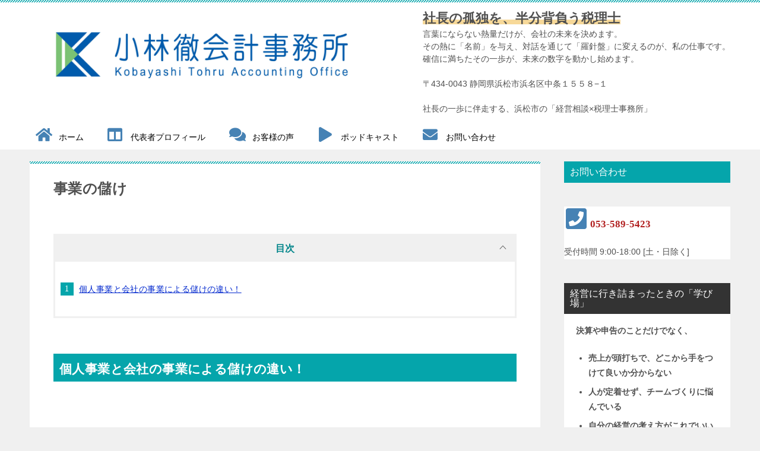

--- FILE ---
content_type: text/html; charset=UTF-8
request_url: https://kobakaikei.com/%E2%96%A0%E5%80%8B%E4%BA%BA%E4%BA%8B%E6%A5%AD%E3%81%8B%EF%BC%9F%E4%BC%9A%E7%A4%BE%E3%81%8B%EF%BC%9F/%E4%BA%8B%E6%A5%AD%E3%81%AE%E5%84%B2%E3%81%91/
body_size: 23962
content:
<!doctype html>
<html lang="ja" class="col2 layout-footer-show">
<head>
<!-- Global site tag (gtag.js) - Google Analytics -->
<script async src="https://www.googletagmanager.com/gtag/js?id=UA-63791721-1"></script>
<script>
  window.dataLayer = window.dataLayer || [];
  function gtag(){dataLayer.push(arguments);}
  gtag('js', new Date());

  gtag('config', 'UA-63791721-1');
</script>	<meta charset="UTF-8">
	<meta name="viewport" content="width=device-width, initial-scale=1">
	<link rel="profile" href="http://gmpg.org/xfn/11">

	<title>事業の儲け ｜ 浜松市の税理士　小林徹税理士事務所</title>
<meta name='robots' content='max-image-preview:large' />
	<script>
		var shf = 1;
		var lso = 1;
		var ajaxurl = 'https://kobakaikei.com/wp-admin/admin-ajax.php';
		var sns_cnt = true;
			</script>
	<link rel='dns-prefetch' href='//webfonts.xserver.jp' />
<link rel='dns-prefetch' href='//cdn.jsdelivr.net' />
<link rel="alternate" type="application/rss+xml" title="浜松市の税理士　小林徹税理士事務所 &raquo; フィード" href="https://kobakaikei.com/feed/" />
<link rel="alternate" type="application/rss+xml" title="浜松市の税理士　小林徹税理士事務所 &raquo; コメントフィード" href="https://kobakaikei.com/comments/feed/" />
<link rel="alternate" title="oEmbed (JSON)" type="application/json+oembed" href="https://kobakaikei.com/wp-json/oembed/1.0/embed?url=https%3A%2F%2Fkobakaikei.com%2F%25e2%2596%25a0%25e5%2580%258b%25e4%25ba%25ba%25e4%25ba%258b%25e6%25a5%25ad%25e3%2581%258b%25ef%25bc%259f%25e4%25bc%259a%25e7%25a4%25be%25e3%2581%258b%25ef%25bc%259f%2F%25e4%25ba%258b%25e6%25a5%25ad%25e3%2581%25ae%25e5%2584%25b2%25e3%2581%2591%2F" />
<link rel="alternate" title="oEmbed (XML)" type="text/xml+oembed" href="https://kobakaikei.com/wp-json/oembed/1.0/embed?url=https%3A%2F%2Fkobakaikei.com%2F%25e2%2596%25a0%25e5%2580%258b%25e4%25ba%25ba%25e4%25ba%258b%25e6%25a5%25ad%25e3%2581%258b%25ef%25bc%259f%25e4%25bc%259a%25e7%25a4%25be%25e3%2581%258b%25ef%25bc%259f%2F%25e4%25ba%258b%25e6%25a5%25ad%25e3%2581%25ae%25e5%2584%25b2%25e3%2581%2591%2F&#038;format=xml" />
<style id='wp-img-auto-sizes-contain-inline-css' type='text/css'>
img:is([sizes=auto i],[sizes^="auto," i]){contain-intrinsic-size:3000px 1500px}
/*# sourceURL=wp-img-auto-sizes-contain-inline-css */
</style>
<style id='wp-emoji-styles-inline-css' type='text/css'>

	img.wp-smiley, img.emoji {
		display: inline !important;
		border: none !important;
		box-shadow: none !important;
		height: 1em !important;
		width: 1em !important;
		margin: 0 0.07em !important;
		vertical-align: -0.1em !important;
		background: none !important;
		padding: 0 !important;
	}
/*# sourceURL=wp-emoji-styles-inline-css */
</style>
<style id='classic-theme-styles-inline-css' type='text/css'>
/*! This file is auto-generated */
.wp-block-button__link{color:#fff;background-color:#32373c;border-radius:9999px;box-shadow:none;text-decoration:none;padding:calc(.667em + 2px) calc(1.333em + 2px);font-size:1.125em}.wp-block-file__button{background:#32373c;color:#fff;text-decoration:none}
/*# sourceURL=/wp-includes/css/classic-themes.min.css */
</style>
<link rel='stylesheet' id='contact-form-7-css' href='https://kobakaikei.com/wp-content/plugins/contact-form-7/includes/css/styles.css?ver=6.1.4' type='text/css' media='all' />
<link rel='stylesheet' id='keni_character_css-css' href='https://kobakaikei.com/wp-content/plugins/keni-character-plugin/css/keni_character.css?ver=6.9' type='text/css' media='all' />
<link rel='stylesheet' id='wp-v-icons-css-css' href='https://kobakaikei.com/wp-content/plugins/wp-visual-icon-fonts/css/wpvi-fa4.css?ver=6.9' type='text/css' media='all' />
<link rel='stylesheet' id='keni-style-css' href='https://kobakaikei.com/wp-content/themes/keni80_wp_standard_all_202210021625/style.css?ver=6.9' type='text/css' media='all' />
<link rel='stylesheet' id='keni_base-css' href='https://kobakaikei.com/wp-content/themes/keni80_wp_standard_all_202210021625/base.css?ver=6.9' type='text/css' media='all' />
<link rel='stylesheet' id='keni-advanced-css' href='https://kobakaikei.com/wp-content/themes/keni80_wp_standard_all_202210021625/advanced.css?ver=6.9' type='text/css' media='all' />
<link rel='stylesheet' id='keni_base_default-css' href='https://kobakaikei.com/wp-content/themes/keni80_wp_standard_all_202210021625/default-style.css?ver=6.9' type='text/css' media='all' />
<link rel='stylesheet' id='tablepress-default-css' href='https://kobakaikei.com/wp-content/plugins/tablepress/css/build/default.css?ver=3.2.6' type='text/css' media='all' />
<link rel="canonical" href="https://kobakaikei.com/%e2%96%a0%e5%80%8b%e4%ba%ba%e4%ba%8b%e6%a5%ad%e3%81%8b%ef%bc%9f%e4%bc%9a%e7%a4%be%e3%81%8b%ef%bc%9f/%e4%ba%8b%e6%a5%ad%e3%81%ae%e5%84%b2%e3%81%91/" />
<link rel="https://api.w.org/" href="https://kobakaikei.com/wp-json/" /><link rel="alternate" title="JSON" type="application/json" href="https://kobakaikei.com/wp-json/wp/v2/pages/384" /><link rel="EditURI" type="application/rsd+xml" title="RSD" href="https://kobakaikei.com/xmlrpc.php?rsd" />
<link rel='shortlink' href='https://kobakaikei.com/?p=384' />
<meta name="description" content="個人事業と会社の事業による儲けの違い！ &nbsp; １　個人事業 個人事業の場合、余ったお金は自由に引出し、生活費としてつかうことができます。 例えば、余ったお金で家族旅行に出かけたり、家の電化製品を買うのも自由です。 …">
		<!--OGP-->
		<meta property="og:type" content="article" />
<meta property="og:url" content="https://kobakaikei.com/%e2%96%a0%e5%80%8b%e4%ba%ba%e4%ba%8b%e6%a5%ad%e3%81%8b%ef%bc%9f%e4%bc%9a%e7%a4%be%e3%81%8b%ef%bc%9f/%e4%ba%8b%e6%a5%ad%e3%81%ae%e5%84%b2%e3%81%91/" />
		<meta property="og:title" content="事業の儲け ｜ 浜松市の税理士　小林徹税理士事務所"/>
		<meta property="og:description" content="個人事業と会社の事業による儲けの違い！ &nbsp; １　個人事業 個人事業の場合、余ったお金は自由に引出し、生活費としてつかうことができます。 例えば、余ったお金で家族旅行に出かけたり、家の電化製品を買うのも自由です。 …">
		<meta property="og:site_name" content="浜松市の税理士　小林徹税理士事務所">
		<meta property="og:image" content="https://kobakaikei.com/wp-content/uploads/2015/07/5faad850a2a851c0cf2aa8d2a58792fd.jpg">
					<meta property="og:image:type" content="image/jpeg">
						<meta property="og:image:width" content="950">
			<meta property="og:image:height" content="250">
					<meta property="og:locale" content="ja_JP">
				<!--OGP-->
		<style type="text/css">
.no-js .native-lazyload-js-fallback {
	display: none;
}
</style>
		<link rel="icon" href="https://kobakaikei.com/wp-content/uploads/2019/05/cropped-99d4c526417d12fafed9fd7ce7a6b2d0-32x32.jpg" sizes="32x32" />
<link rel="icon" href="https://kobakaikei.com/wp-content/uploads/2019/05/cropped-99d4c526417d12fafed9fd7ce7a6b2d0-192x192.jpg" sizes="192x192" />
<link rel="apple-touch-icon" href="https://kobakaikei.com/wp-content/uploads/2019/05/cropped-99d4c526417d12fafed9fd7ce7a6b2d0-180x180.jpg" />
<meta name="msapplication-TileImage" content="https://kobakaikei.com/wp-content/uploads/2019/05/cropped-99d4c526417d12fafed9fd7ce7a6b2d0-270x270.jpg" />
<!-- Global site tag (gtag.js) - Google Analytics -->
<script async src="https://www.googletagmanager.com/gtag/js?id=UA-63791721-1"></script>
<script>
  window.dataLayer = window.dataLayer || [];
  function gtag(){dataLayer.push(arguments);}
  gtag('js', new Date());

  gtag('config', 'UA-63791721-1');
</script><style id='wp-block-heading-inline-css' type='text/css'>
h1:where(.wp-block-heading).has-background,h2:where(.wp-block-heading).has-background,h3:where(.wp-block-heading).has-background,h4:where(.wp-block-heading).has-background,h5:where(.wp-block-heading).has-background,h6:where(.wp-block-heading).has-background{padding:1.25em 2.375em}h1.has-text-align-left[style*=writing-mode]:where([style*=vertical-lr]),h1.has-text-align-right[style*=writing-mode]:where([style*=vertical-rl]),h2.has-text-align-left[style*=writing-mode]:where([style*=vertical-lr]),h2.has-text-align-right[style*=writing-mode]:where([style*=vertical-rl]),h3.has-text-align-left[style*=writing-mode]:where([style*=vertical-lr]),h3.has-text-align-right[style*=writing-mode]:where([style*=vertical-rl]),h4.has-text-align-left[style*=writing-mode]:where([style*=vertical-lr]),h4.has-text-align-right[style*=writing-mode]:where([style*=vertical-rl]),h5.has-text-align-left[style*=writing-mode]:where([style*=vertical-lr]),h5.has-text-align-right[style*=writing-mode]:where([style*=vertical-rl]),h6.has-text-align-left[style*=writing-mode]:where([style*=vertical-lr]),h6.has-text-align-right[style*=writing-mode]:where([style*=vertical-rl]){rotate:180deg}
/*# sourceURL=https://kobakaikei.com/wp-includes/blocks/heading/style.min.css */
</style>
<style id='wp-block-image-inline-css' type='text/css'>
.wp-block-image>a,.wp-block-image>figure>a{display:inline-block}.wp-block-image img{box-sizing:border-box;height:auto;max-width:100%;vertical-align:bottom}@media not (prefers-reduced-motion){.wp-block-image img.hide{visibility:hidden}.wp-block-image img.show{animation:show-content-image .4s}}.wp-block-image[style*=border-radius] img,.wp-block-image[style*=border-radius]>a{border-radius:inherit}.wp-block-image.has-custom-border img{box-sizing:border-box}.wp-block-image.aligncenter{text-align:center}.wp-block-image.alignfull>a,.wp-block-image.alignwide>a{width:100%}.wp-block-image.alignfull img,.wp-block-image.alignwide img{height:auto;width:100%}.wp-block-image .aligncenter,.wp-block-image .alignleft,.wp-block-image .alignright,.wp-block-image.aligncenter,.wp-block-image.alignleft,.wp-block-image.alignright{display:table}.wp-block-image .aligncenter>figcaption,.wp-block-image .alignleft>figcaption,.wp-block-image .alignright>figcaption,.wp-block-image.aligncenter>figcaption,.wp-block-image.alignleft>figcaption,.wp-block-image.alignright>figcaption{caption-side:bottom;display:table-caption}.wp-block-image .alignleft{float:left;margin:.5em 1em .5em 0}.wp-block-image .alignright{float:right;margin:.5em 0 .5em 1em}.wp-block-image .aligncenter{margin-left:auto;margin-right:auto}.wp-block-image :where(figcaption){margin-bottom:1em;margin-top:.5em}.wp-block-image.is-style-circle-mask img{border-radius:9999px}@supports ((-webkit-mask-image:none) or (mask-image:none)) or (-webkit-mask-image:none){.wp-block-image.is-style-circle-mask img{border-radius:0;-webkit-mask-image:url('data:image/svg+xml;utf8,<svg viewBox="0 0 100 100" xmlns="http://www.w3.org/2000/svg"><circle cx="50" cy="50" r="50"/></svg>');mask-image:url('data:image/svg+xml;utf8,<svg viewBox="0 0 100 100" xmlns="http://www.w3.org/2000/svg"><circle cx="50" cy="50" r="50"/></svg>');mask-mode:alpha;-webkit-mask-position:center;mask-position:center;-webkit-mask-repeat:no-repeat;mask-repeat:no-repeat;-webkit-mask-size:contain;mask-size:contain}}:root :where(.wp-block-image.is-style-rounded img,.wp-block-image .is-style-rounded img){border-radius:9999px}.wp-block-image figure{margin:0}.wp-lightbox-container{display:flex;flex-direction:column;position:relative}.wp-lightbox-container img{cursor:zoom-in}.wp-lightbox-container img:hover+button{opacity:1}.wp-lightbox-container button{align-items:center;backdrop-filter:blur(16px) saturate(180%);background-color:#5a5a5a40;border:none;border-radius:4px;cursor:zoom-in;display:flex;height:20px;justify-content:center;opacity:0;padding:0;position:absolute;right:16px;text-align:center;top:16px;width:20px;z-index:100}@media not (prefers-reduced-motion){.wp-lightbox-container button{transition:opacity .2s ease}}.wp-lightbox-container button:focus-visible{outline:3px auto #5a5a5a40;outline:3px auto -webkit-focus-ring-color;outline-offset:3px}.wp-lightbox-container button:hover{cursor:pointer;opacity:1}.wp-lightbox-container button:focus{opacity:1}.wp-lightbox-container button:focus,.wp-lightbox-container button:hover,.wp-lightbox-container button:not(:hover):not(:active):not(.has-background){background-color:#5a5a5a40;border:none}.wp-lightbox-overlay{box-sizing:border-box;cursor:zoom-out;height:100vh;left:0;overflow:hidden;position:fixed;top:0;visibility:hidden;width:100%;z-index:100000}.wp-lightbox-overlay .close-button{align-items:center;cursor:pointer;display:flex;justify-content:center;min-height:40px;min-width:40px;padding:0;position:absolute;right:calc(env(safe-area-inset-right) + 16px);top:calc(env(safe-area-inset-top) + 16px);z-index:5000000}.wp-lightbox-overlay .close-button:focus,.wp-lightbox-overlay .close-button:hover,.wp-lightbox-overlay .close-button:not(:hover):not(:active):not(.has-background){background:none;border:none}.wp-lightbox-overlay .lightbox-image-container{height:var(--wp--lightbox-container-height);left:50%;overflow:hidden;position:absolute;top:50%;transform:translate(-50%,-50%);transform-origin:top left;width:var(--wp--lightbox-container-width);z-index:9999999999}.wp-lightbox-overlay .wp-block-image{align-items:center;box-sizing:border-box;display:flex;height:100%;justify-content:center;margin:0;position:relative;transform-origin:0 0;width:100%;z-index:3000000}.wp-lightbox-overlay .wp-block-image img{height:var(--wp--lightbox-image-height);min-height:var(--wp--lightbox-image-height);min-width:var(--wp--lightbox-image-width);width:var(--wp--lightbox-image-width)}.wp-lightbox-overlay .wp-block-image figcaption{display:none}.wp-lightbox-overlay button{background:none;border:none}.wp-lightbox-overlay .scrim{background-color:#fff;height:100%;opacity:.9;position:absolute;width:100%;z-index:2000000}.wp-lightbox-overlay.active{visibility:visible}@media not (prefers-reduced-motion){.wp-lightbox-overlay.active{animation:turn-on-visibility .25s both}.wp-lightbox-overlay.active img{animation:turn-on-visibility .35s both}.wp-lightbox-overlay.show-closing-animation:not(.active){animation:turn-off-visibility .35s both}.wp-lightbox-overlay.show-closing-animation:not(.active) img{animation:turn-off-visibility .25s both}.wp-lightbox-overlay.zoom.active{animation:none;opacity:1;visibility:visible}.wp-lightbox-overlay.zoom.active .lightbox-image-container{animation:lightbox-zoom-in .4s}.wp-lightbox-overlay.zoom.active .lightbox-image-container img{animation:none}.wp-lightbox-overlay.zoom.active .scrim{animation:turn-on-visibility .4s forwards}.wp-lightbox-overlay.zoom.show-closing-animation:not(.active){animation:none}.wp-lightbox-overlay.zoom.show-closing-animation:not(.active) .lightbox-image-container{animation:lightbox-zoom-out .4s}.wp-lightbox-overlay.zoom.show-closing-animation:not(.active) .lightbox-image-container img{animation:none}.wp-lightbox-overlay.zoom.show-closing-animation:not(.active) .scrim{animation:turn-off-visibility .4s forwards}}@keyframes show-content-image{0%{visibility:hidden}99%{visibility:hidden}to{visibility:visible}}@keyframes turn-on-visibility{0%{opacity:0}to{opacity:1}}@keyframes turn-off-visibility{0%{opacity:1;visibility:visible}99%{opacity:0;visibility:visible}to{opacity:0;visibility:hidden}}@keyframes lightbox-zoom-in{0%{transform:translate(calc((-100vw + var(--wp--lightbox-scrollbar-width))/2 + var(--wp--lightbox-initial-left-position)),calc(-50vh + var(--wp--lightbox-initial-top-position))) scale(var(--wp--lightbox-scale))}to{transform:translate(-50%,-50%) scale(1)}}@keyframes lightbox-zoom-out{0%{transform:translate(-50%,-50%) scale(1);visibility:visible}99%{visibility:visible}to{transform:translate(calc((-100vw + var(--wp--lightbox-scrollbar-width))/2 + var(--wp--lightbox-initial-left-position)),calc(-50vh + var(--wp--lightbox-initial-top-position))) scale(var(--wp--lightbox-scale));visibility:hidden}}
/*# sourceURL=https://kobakaikei.com/wp-includes/blocks/image/style.min.css */
</style>
<style id='wp-block-image-theme-inline-css' type='text/css'>
:root :where(.wp-block-image figcaption){color:#555;font-size:13px;text-align:center}.is-dark-theme :root :where(.wp-block-image figcaption){color:#ffffffa6}.wp-block-image{margin:0 0 1em}
/*# sourceURL=https://kobakaikei.com/wp-includes/blocks/image/theme.min.css */
</style>
<style id='global-styles-inline-css' type='text/css'>
:root{--wp--preset--aspect-ratio--square: 1;--wp--preset--aspect-ratio--4-3: 4/3;--wp--preset--aspect-ratio--3-4: 3/4;--wp--preset--aspect-ratio--3-2: 3/2;--wp--preset--aspect-ratio--2-3: 2/3;--wp--preset--aspect-ratio--16-9: 16/9;--wp--preset--aspect-ratio--9-16: 9/16;--wp--preset--color--black: #000000;--wp--preset--color--cyan-bluish-gray: #abb8c3;--wp--preset--color--white: #ffffff;--wp--preset--color--pale-pink: #f78da7;--wp--preset--color--vivid-red: #cf2e2e;--wp--preset--color--luminous-vivid-orange: #ff6900;--wp--preset--color--luminous-vivid-amber: #fcb900;--wp--preset--color--light-green-cyan: #7bdcb5;--wp--preset--color--vivid-green-cyan: #00d084;--wp--preset--color--pale-cyan-blue: #8ed1fc;--wp--preset--color--vivid-cyan-blue: #0693e3;--wp--preset--color--vivid-purple: #9b51e0;--wp--preset--gradient--vivid-cyan-blue-to-vivid-purple: linear-gradient(135deg,rgb(6,147,227) 0%,rgb(155,81,224) 100%);--wp--preset--gradient--light-green-cyan-to-vivid-green-cyan: linear-gradient(135deg,rgb(122,220,180) 0%,rgb(0,208,130) 100%);--wp--preset--gradient--luminous-vivid-amber-to-luminous-vivid-orange: linear-gradient(135deg,rgb(252,185,0) 0%,rgb(255,105,0) 100%);--wp--preset--gradient--luminous-vivid-orange-to-vivid-red: linear-gradient(135deg,rgb(255,105,0) 0%,rgb(207,46,46) 100%);--wp--preset--gradient--very-light-gray-to-cyan-bluish-gray: linear-gradient(135deg,rgb(238,238,238) 0%,rgb(169,184,195) 100%);--wp--preset--gradient--cool-to-warm-spectrum: linear-gradient(135deg,rgb(74,234,220) 0%,rgb(151,120,209) 20%,rgb(207,42,186) 40%,rgb(238,44,130) 60%,rgb(251,105,98) 80%,rgb(254,248,76) 100%);--wp--preset--gradient--blush-light-purple: linear-gradient(135deg,rgb(255,206,236) 0%,rgb(152,150,240) 100%);--wp--preset--gradient--blush-bordeaux: linear-gradient(135deg,rgb(254,205,165) 0%,rgb(254,45,45) 50%,rgb(107,0,62) 100%);--wp--preset--gradient--luminous-dusk: linear-gradient(135deg,rgb(255,203,112) 0%,rgb(199,81,192) 50%,rgb(65,88,208) 100%);--wp--preset--gradient--pale-ocean: linear-gradient(135deg,rgb(255,245,203) 0%,rgb(182,227,212) 50%,rgb(51,167,181) 100%);--wp--preset--gradient--electric-grass: linear-gradient(135deg,rgb(202,248,128) 0%,rgb(113,206,126) 100%);--wp--preset--gradient--midnight: linear-gradient(135deg,rgb(2,3,129) 0%,rgb(40,116,252) 100%);--wp--preset--font-size--small: 13px;--wp--preset--font-size--medium: 20px;--wp--preset--font-size--large: 36px;--wp--preset--font-size--x-large: 42px;--wp--preset--spacing--20: 0.44rem;--wp--preset--spacing--30: 0.67rem;--wp--preset--spacing--40: 1rem;--wp--preset--spacing--50: 1.5rem;--wp--preset--spacing--60: 2.25rem;--wp--preset--spacing--70: 3.38rem;--wp--preset--spacing--80: 5.06rem;--wp--preset--shadow--natural: 6px 6px 9px rgba(0, 0, 0, 0.2);--wp--preset--shadow--deep: 12px 12px 50px rgba(0, 0, 0, 0.4);--wp--preset--shadow--sharp: 6px 6px 0px rgba(0, 0, 0, 0.2);--wp--preset--shadow--outlined: 6px 6px 0px -3px rgb(255, 255, 255), 6px 6px rgb(0, 0, 0);--wp--preset--shadow--crisp: 6px 6px 0px rgb(0, 0, 0);}:where(.is-layout-flex){gap: 0.5em;}:where(.is-layout-grid){gap: 0.5em;}body .is-layout-flex{display: flex;}.is-layout-flex{flex-wrap: wrap;align-items: center;}.is-layout-flex > :is(*, div){margin: 0;}body .is-layout-grid{display: grid;}.is-layout-grid > :is(*, div){margin: 0;}:where(.wp-block-columns.is-layout-flex){gap: 2em;}:where(.wp-block-columns.is-layout-grid){gap: 2em;}:where(.wp-block-post-template.is-layout-flex){gap: 1.25em;}:where(.wp-block-post-template.is-layout-grid){gap: 1.25em;}.has-black-color{color: var(--wp--preset--color--black) !important;}.has-cyan-bluish-gray-color{color: var(--wp--preset--color--cyan-bluish-gray) !important;}.has-white-color{color: var(--wp--preset--color--white) !important;}.has-pale-pink-color{color: var(--wp--preset--color--pale-pink) !important;}.has-vivid-red-color{color: var(--wp--preset--color--vivid-red) !important;}.has-luminous-vivid-orange-color{color: var(--wp--preset--color--luminous-vivid-orange) !important;}.has-luminous-vivid-amber-color{color: var(--wp--preset--color--luminous-vivid-amber) !important;}.has-light-green-cyan-color{color: var(--wp--preset--color--light-green-cyan) !important;}.has-vivid-green-cyan-color{color: var(--wp--preset--color--vivid-green-cyan) !important;}.has-pale-cyan-blue-color{color: var(--wp--preset--color--pale-cyan-blue) !important;}.has-vivid-cyan-blue-color{color: var(--wp--preset--color--vivid-cyan-blue) !important;}.has-vivid-purple-color{color: var(--wp--preset--color--vivid-purple) !important;}.has-black-background-color{background-color: var(--wp--preset--color--black) !important;}.has-cyan-bluish-gray-background-color{background-color: var(--wp--preset--color--cyan-bluish-gray) !important;}.has-white-background-color{background-color: var(--wp--preset--color--white) !important;}.has-pale-pink-background-color{background-color: var(--wp--preset--color--pale-pink) !important;}.has-vivid-red-background-color{background-color: var(--wp--preset--color--vivid-red) !important;}.has-luminous-vivid-orange-background-color{background-color: var(--wp--preset--color--luminous-vivid-orange) !important;}.has-luminous-vivid-amber-background-color{background-color: var(--wp--preset--color--luminous-vivid-amber) !important;}.has-light-green-cyan-background-color{background-color: var(--wp--preset--color--light-green-cyan) !important;}.has-vivid-green-cyan-background-color{background-color: var(--wp--preset--color--vivid-green-cyan) !important;}.has-pale-cyan-blue-background-color{background-color: var(--wp--preset--color--pale-cyan-blue) !important;}.has-vivid-cyan-blue-background-color{background-color: var(--wp--preset--color--vivid-cyan-blue) !important;}.has-vivid-purple-background-color{background-color: var(--wp--preset--color--vivid-purple) !important;}.has-black-border-color{border-color: var(--wp--preset--color--black) !important;}.has-cyan-bluish-gray-border-color{border-color: var(--wp--preset--color--cyan-bluish-gray) !important;}.has-white-border-color{border-color: var(--wp--preset--color--white) !important;}.has-pale-pink-border-color{border-color: var(--wp--preset--color--pale-pink) !important;}.has-vivid-red-border-color{border-color: var(--wp--preset--color--vivid-red) !important;}.has-luminous-vivid-orange-border-color{border-color: var(--wp--preset--color--luminous-vivid-orange) !important;}.has-luminous-vivid-amber-border-color{border-color: var(--wp--preset--color--luminous-vivid-amber) !important;}.has-light-green-cyan-border-color{border-color: var(--wp--preset--color--light-green-cyan) !important;}.has-vivid-green-cyan-border-color{border-color: var(--wp--preset--color--vivid-green-cyan) !important;}.has-pale-cyan-blue-border-color{border-color: var(--wp--preset--color--pale-cyan-blue) !important;}.has-vivid-cyan-blue-border-color{border-color: var(--wp--preset--color--vivid-cyan-blue) !important;}.has-vivid-purple-border-color{border-color: var(--wp--preset--color--vivid-purple) !important;}.has-vivid-cyan-blue-to-vivid-purple-gradient-background{background: var(--wp--preset--gradient--vivid-cyan-blue-to-vivid-purple) !important;}.has-light-green-cyan-to-vivid-green-cyan-gradient-background{background: var(--wp--preset--gradient--light-green-cyan-to-vivid-green-cyan) !important;}.has-luminous-vivid-amber-to-luminous-vivid-orange-gradient-background{background: var(--wp--preset--gradient--luminous-vivid-amber-to-luminous-vivid-orange) !important;}.has-luminous-vivid-orange-to-vivid-red-gradient-background{background: var(--wp--preset--gradient--luminous-vivid-orange-to-vivid-red) !important;}.has-very-light-gray-to-cyan-bluish-gray-gradient-background{background: var(--wp--preset--gradient--very-light-gray-to-cyan-bluish-gray) !important;}.has-cool-to-warm-spectrum-gradient-background{background: var(--wp--preset--gradient--cool-to-warm-spectrum) !important;}.has-blush-light-purple-gradient-background{background: var(--wp--preset--gradient--blush-light-purple) !important;}.has-blush-bordeaux-gradient-background{background: var(--wp--preset--gradient--blush-bordeaux) !important;}.has-luminous-dusk-gradient-background{background: var(--wp--preset--gradient--luminous-dusk) !important;}.has-pale-ocean-gradient-background{background: var(--wp--preset--gradient--pale-ocean) !important;}.has-electric-grass-gradient-background{background: var(--wp--preset--gradient--electric-grass) !important;}.has-midnight-gradient-background{background: var(--wp--preset--gradient--midnight) !important;}.has-small-font-size{font-size: var(--wp--preset--font-size--small) !important;}.has-medium-font-size{font-size: var(--wp--preset--font-size--medium) !important;}.has-large-font-size{font-size: var(--wp--preset--font-size--large) !important;}.has-x-large-font-size{font-size: var(--wp--preset--font-size--x-large) !important;}
/*# sourceURL=global-styles-inline-css */
</style>
</head>

<body class="wp-singular page-template-default page page-id-384 page-child parent-pageid-322 wp-custom-logo wp-theme-keni80_wp_standard_all_202210021625"><!--ページの属性-->

<div id="top" class="keni-container">

<!--▼▼ ヘッダー ▼▼-->
<div class="keni-header_wrap">
	<div class="keni-header_outer">
		
		<header class="keni-header keni-header_col1">
			<div class="keni-header_inner">

							<p class="site-title"><a href="https://kobakaikei.com/" rel="home"><img src="https://kobakaikei.com/wp-content/uploads/2020/06/e5df84d1b7b275b0f8d7301a5cf0465b-scaled.jpg" alt="浜松市の税理士　小林徹税理士事務所"width='2560' height='717'></a></p>
			
			<div class="keni-header_cont">
			<div class="al-l"><strong><span class="line-orange"><span class="f16em">社長の孤独を、半分背負う税理士</span></span></strong><span class="line-orange"></span></div>
言葉にならない熱量だけが、会社の未来を決めます。<br>
その熱に「名前」を与え、対話を通じて「羅針盤」に変えるのが、私の仕事です。<br>
確信に満ちたその一歩が、未来の数字を動かし始めます。<br><br>

〒434-0043 静岡県浜松市浜名区中条１５５８−１<br><br>
社長の一歩に伴走する、浜松市の「経営相談×税理士事務所」			</div>

			</div><!--keni-header_inner-->
		</header><!--keni-header-->	</div><!--keni-header_outer-->
</div><!--keni-header_wrap-->
<!--▲▲ ヘッダー ▲▲-->

<div id="click-space"></div>

<!--▼▼ グローバルナビ ▼▼-->
<div class="keni-gnav_wrap">
	<div class="keni-gnav_outer">
		<nav class="keni-gnav">
			<div class="keni-gnav_inner">

				<ul id="menu" class="keni-gnav_cont">
				<li id="menu-item-34" class="menu-item menu-item-type-custom menu-item-object-custom menu-item-home menu-item-34"><a href="https://kobakaikei.com"><i class="fa fa-home" style="color: #4682b4; font-size: 25px;"><span style="color: transparent; display: none;">ホーム</span></i>　ホーム</a></li>
<li id="menu-item-33" class="menu-item menu-item-type-post_type menu-item-object-page menu-item-33"><a href="https://kobakaikei.com/%e4%bb%a3%e8%a1%a8%e8%80%85%e3%83%97%e3%83%ad%e3%83%95%e3%82%a3%e3%83%bc%e3%83%ab-2/"><i class="fa fa-columns" style="color: #4682b4; font-size: 25px;"><span style="color: transparent; display: none;">代表者プロフィール</span></i>　代表者プロフィール</a></li>
<li id="menu-item-9453" class="menu-item menu-item-type-post_type menu-item-object-page menu-item-9453"><a href="https://kobakaikei.com/%e3%81%8a%e5%ae%a2%e6%a7%98%e3%81%ae%e5%a3%b0-2/"><i class="fa fa-comments" style="color: #4682b4; font-size: 25px;"><span style="color: transparent; display: none;">お客様の声</span></i>　お客様の声</a></li>
<li id="menu-item-12668" class="menu-item menu-item-type-post_type menu-item-object-page menu-item-12668"><a href="https://kobakaikei.com/%e3%82%8f%e3%81%8b%e3%82%8b%e3%80%81%e3%81%ae%e5%85%88%e3%81%b8%e3%80%82-%e3%80%9c%e7%b5%8c%e5%96%b6%e8%80%85%e3%81%ae%e3%81%9f%e3%82%81%e3%81%ae%e5%ae%9f%e8%a1%8c%e7%b3%bb%e3%83%a9%e3%82%b8%e3%82%aa/"><i class="fa fa-play" style="color: #4682b4; font-size: 25px;"><span style="color:transparent;display:none;">youtube</span></i>　ポッドキャスト</a></li>
<li id="menu-item-31" class="menu-item menu-item-type-post_type menu-item-object-page menu-item-31"><a href="https://kobakaikei.com/%e3%81%8a%e5%95%8f%e3%81%84%e5%90%88%e3%82%8f%e3%81%9b-2/"><i class="fa fa-envelope" style="color: #4682b4; font-size: 25px;"><span style="color: transparent; display: none;">お問い合せ</span></i>　お問い合わせ</a></li>
				<li class="menu-search"><div class="search-box">
	<form role="search" method="get" id="keni_search" class="searchform" action="https://kobakaikei.com/">
		<input type="text" value="" name="s" aria-label="検索"><button class="btn-search"><img src="https://kobakaikei.com/wp-content/themes/keni80_wp_standard_all_202210021625/images/icon/search_black.svg" width="18" height="18" alt="検索"></button>
	</form>
</div></li>
				</ul>
			</div>
			<div class="keni-gnav_btn_wrap">
				<div class="keni-gnav_btn"><span class="keni-gnav_btn_icon-open"></span></div>
			</div>
		</nav>
	</div>
</div>



<div class="keni-main_wrap">
	<div class="keni-main_outer">

		<!--▼▼ メインコンテンツ ▼▼-->
		<main id="main" class="keni-main">
			<div class="keni-main_inner">

				<aside class="free-area free-area_before-title">
																	</aside><!-- #secondary -->

			<article id="post-384" class="post-384 page type-page status-publish" itemscope itemtype="http://schema.org/Article">
<meta itemscope itemprop="mainEntityOfPage"  itemType="https://schema.org/WebPage" itemid="" />
<div class="keni-section_wrap article_wrap">
	<div class="keni-section">

				<header class="article-header">
						<h1 class="entry_title" itemprop="headline">事業の儲け</h1>
								</header><!-- .article-header -->
		
		<div class="article-body">
			            <h2>個人事業と会社の事業による儲けの違い！</h2>
<p>&nbsp;</p>
<p><a href="https://kobakaikei.com/wp-content/uploads/2015/07/36ea5b4f27f0f558c46734e6aaa229ad_s.jpg"><img fetchpriority="high" decoding="async" class="size-medium wp-image-386 alignright native-lazyload-js-fallback" src="https://kobakaikei.com/wp-content/plugins/native-lazyload/assets/images/placeholder.svg" alt="36ea5b4f27f0f558c46734e6aaa229ad_s" width="300" height="225" loading="lazy" data-src="https://kobakaikei.com/wp-content/uploads/2015/07/36ea5b4f27f0f558c46734e6aaa229ad_s-300x225.jpg" data-srcset="https://kobakaikei.com/wp-content/uploads/2015/07/36ea5b4f27f0f558c46734e6aaa229ad_s-300x225.jpg 300w, https://kobakaikei.com/wp-content/uploads/2015/07/36ea5b4f27f0f558c46734e6aaa229ad_s.jpg 640w" data-sizes="(max-width: 300px) 100vw, 300px"/><noscript><img loading="lazy" fetchpriority="high" decoding="async" class="size-medium wp-image-386 alignright" src="https://kobakaikei.com/wp-content/uploads/2015/07/36ea5b4f27f0f558c46734e6aaa229ad_s-300x225.jpg" alt="36ea5b4f27f0f558c46734e6aaa229ad_s" width="300" height="225" srcset="https://kobakaikei.com/wp-content/uploads/2015/07/36ea5b4f27f0f558c46734e6aaa229ad_s-300x225.jpg 300w, https://kobakaikei.com/wp-content/uploads/2015/07/36ea5b4f27f0f558c46734e6aaa229ad_s.jpg 640w" sizes="(max-width: 300px) 100vw, 300px" /></noscript></a>１　個人事業</p>
<p>個人事業の場合、余ったお金は自由に引出し、生活費としてつかうことができます。</p>
<p>例えば、余ったお金で家族旅行に出かけたり、家の電化製品を買うのも自由です。</p>
<p>２　会社</p>
<p>どんなに儲かっていても、会社のお金は会社という別人格のもののため、会社のお金と個人のお金を混同することは許されません。</p>
<p>経営者といえども、勝手に引き出して、個人の支払いであてることはできません。</p>
		</div><!-- .article-body -->
		
		
    </div><!-- .keni-section -->
</div><!-- .keni-section_wrap -->



<div class="behind-article-area">
	<div class="keni-section_wrap keni-section_wrap_style02">
		<div class="keni-section">
				</div>
	</div>
</div><!-- .behind-article-area -->

</article><!-- #post-## -->

				<aside class="free-area free-area_after-cont">
																	</aside><!-- #secondary -->

			</div><!-- .keni-main_inner -->
		</main><!-- .keni-main -->


<aside id="secondary" class="keni-sub">
	<div id="block-2" class="keni-section_wrap widget widget_block"><section class="keni-section">
<h2 class="wp-block-heading">お問い合わせ</h2>
</section></div><div id="block-3" class="keni-section_wrap widget widget_block"><section class="keni-section"><div class="side_contents">

<p><span style="font-size: 120%; font-family: arial black,avant garde; color: #b22222;"><strong><i class="fa fa-phone-square" style="color: #4682b4; font-size: 40px;"><span style="color: transparent; display: none;">icon-phone-square</span></i> 053-589-5423</strong></span></p>
<p>受付時間 9:00-18:00 [土・日除く]</p>
</div></section></div><div id="text-25" class="keni-section_wrap widget widget_text"><section class="keni-section"><h3 class="sub-section_title">経営に行き詰まったときの「学び場」</h3>			<div class="textwidget"><p><strong>決算や申告のことだけでなく、</strong></p>
<ul>
<li><strong>売上が頭打ちで、どこから手をつけて良いか分からない</strong></li>
<li><strong>人が定着せず、チームづくりに悩んでいる</strong></li>
<li><strong>自分の経営の考え方がこれでいいのか不安になる</strong></li>
</ul>
<p><strong>そんなときに一度立ち止まり、「考え方」や「視点」を整えるための場として</strong><strong>経営者向けサイト 「わかると」 を運営しています。</strong><br />
<a href="https://kobakaikei.com/wp-content/uploads/2025/11/ae70685dd4d9f8cd5c043d34d264f68b.png"><img decoding="async" src="https://kobakaikei.com/wp-content/plugins/native-lazyload/assets/images/placeholder.svg" alt width="500" height="500" class="aligncenter size-full wp-image-12920 native-lazyload-js-fallback" loading="lazy" data-src="https://kobakaikei.com/wp-content/uploads/2025/11/ae70685dd4d9f8cd5c043d34d264f68b.png"/><noscript><img decoding="async" loading="lazy" src="https://kobakaikei.com/wp-content/uploads/2025/11/ae70685dd4d9f8cd5c043d34d264f68b.png" alt="" width="500" height="500" class="aligncenter size-full wp-image-12920" srcset="https://kobakaikei.com/wp-content/uploads/2025/11/ae70685dd4d9f8cd5c043d34d264f68b.png 500w, https://kobakaikei.com/wp-content/uploads/2025/11/ae70685dd4d9f8cd5c043d34d264f68b-300x300.png 300w, https://kobakaikei.com/wp-content/uploads/2025/11/ae70685dd4d9f8cd5c043d34d264f68b-150x150.png 150w" sizes="auto, (max-width: 500px) 100vw, 500px" /></noscript></a><br />
<strong>税理士として経営者と向き合ってきた</strong><br />
<strong>3,000時間以上の対話から生まれた、</strong><br />
<strong>“実務と現場に根ざした”経営のヒントをまとめています。</strong></p>
<p><strong>▶ 経営に悩んだときのヒント集は<a href="https://wakaruto.jp/" target="_blank" rel="noopener">こちら</a></strong></p>
</div>
		</section></div><div id="media_image-46" class="keni-section_wrap widget widget_media_image"><section class="keni-section"><a href="https://kobakaikei.com/わかる、の先へ。-〜経営者のための実行系ラジオ/"><img width="300" height="300" src="https://kobakaikei.com/wp-content/plugins/native-lazyload/assets/images/placeholder.svg" class="image wp-image-12720  attachment-medium size-medium native-lazyload-js-fallback" alt="" style="max-width: 100%; height: auto;" decoding="async" loading="lazy" data-src="https://kobakaikei.com/wp-content/uploads/2025/09/Podcast-Cover-1-300x300.jpg" data-srcset="https://kobakaikei.com/wp-content/uploads/2025/09/Podcast-Cover-1-300x300.jpg 300w, https://kobakaikei.com/wp-content/uploads/2025/09/Podcast-Cover-1-1024x1024.jpg 1024w, https://kobakaikei.com/wp-content/uploads/2025/09/Podcast-Cover-1-150x150.jpg 150w, https://kobakaikei.com/wp-content/uploads/2025/09/Podcast-Cover-1-768x768.jpg 768w, https://kobakaikei.com/wp-content/uploads/2025/09/Podcast-Cover-1-1536x1536.jpg 1536w, https://kobakaikei.com/wp-content/uploads/2025/09/Podcast-Cover-1-2048x2048.jpg 2048w" data-sizes="auto, (max-width: 300px) 100vw, 300px" /></a></section></div><div id="media_image-47" class="keni-section_wrap widget widget_media_image"><section class="keni-section"><a href="https://kobakaikei.com/セカンドオピニオン/"><img width="300" height="169" src="https://kobakaikei.com/wp-content/plugins/native-lazyload/assets/images/placeholder.svg" class="image wp-image-12725  attachment-medium size-medium native-lazyload-js-fallback" alt="" style="max-width: 100%; height: auto;" decoding="async" loading="lazy" data-src="https://kobakaikei.com/wp-content/uploads/2025/09/2468a829aa94fb654e59336691ac50aa-300x169.jpg" data-srcset="https://kobakaikei.com/wp-content/uploads/2025/09/2468a829aa94fb654e59336691ac50aa-300x169.jpg 300w, https://kobakaikei.com/wp-content/uploads/2025/09/2468a829aa94fb654e59336691ac50aa-1024x576.jpg 1024w, https://kobakaikei.com/wp-content/uploads/2025/09/2468a829aa94fb654e59336691ac50aa-768x432.jpg 768w, https://kobakaikei.com/wp-content/uploads/2025/09/2468a829aa94fb654e59336691ac50aa-1536x864.jpg 1536w, https://kobakaikei.com/wp-content/uploads/2025/09/2468a829aa94fb654e59336691ac50aa-2048x1152.jpg 2048w" data-sizes="auto, (max-width: 300px) 100vw, 300px" /></a></section></div><div id="text-20" class="keni-section_wrap widget widget_text"><section class="keni-section">			<div class="textwidget"><p><i class="fa fa-check-square" style="color: #4682b4; font-size: 40px;"><span style="color: transparent; display: none;">セミナー研修</span></i>　<span class="black b"><span class="f14em"><a href="https://kobakaikei.com/%e2%96%a0%e7%a8%8e%e5%8b%99%e3%81%ae%e5%9f%ba%e7%a4%8e%e7%9f%a5%e8%ad%98/%e7%9b%b8%e7%b6%9a%e7%a8%8e%e3%81%ae%e5%9f%ba%e7%a4%8e%e7%9f%a5%e8%ad%98/%e7%9b%b8%e7%b6%9a%e3%81%ae%e3%82%ae%e3%83%a2%e3%83%b3/" target="_blank" rel="noopener">相続・贈与のギモン</a></span></span></p>
</div>
		</section></div><div id="text-24" class="keni-section_wrap widget widget_text"><section class="keni-section">			<div class="textwidget"><p><i class="fa fa-check-square" style="color: #4682b4; font-size: 40px;"><span style="color: transparent; display: none;">セミナー研修</span></i>　<span class="black b"><span class="f14em"><a href="https://kobakaikei.com/103%e4%b8%87%e5%86%86%e3%81%ae%e5%a3%81/" target="_blank" rel="noopener">103万円の壁</a></span></span></p>
</div>
		</section></div><div id="text-21" class="keni-section_wrap widget widget_text"><section class="keni-section">			<div class="textwidget"><p><i class="fa fa-info" style="color: #4682b4; font-size: 40px;"><span style="color: transparent; display: none;">インボイス制度について</span></i>　 <span class="black b"><span class="f14em"><a href="https://kobakaikei.com/%e3%82%a4%e3%83%b3%e3%83%9c%e3%82%a4%e3%82%b9%e5%88%b6%e5%ba%a6%e3%81%ae%e5%be%b9%e5%ba%95%e8%a7%a3%e8%aa%ac/" target="_blank" rel="noopener">インボイス制度</a></span></span></p>
</div>
		</section></div><div id="text-11" class="keni-section_wrap widget widget_text"><section class="keni-section">			<div class="textwidget"><p><i class="fa fa-cloud" style="color: #4682b4; font-size: 40px;"><span style="color: transparent; display: none;">クラウド会計について</span></i>　 <span class="black b"><span class="f14em"><a href="https://kobakaikei.com/?page_id=7233" target="_blank" rel="noopener">クラウド会計</a></span></span></p>
</div>
		</section></div><div id="text-12" class="keni-section_wrap widget widget_text"><section class="keni-section">			<div class="textwidget"><p><i class="fa fa-columns" style="color: #4682b4; font-size: 40px;"><span style="color: transparent; display: none;">代表者プロフィール</span></i>　 <span class="black b"><span class="f14em"><a href="https://kobakaikei.com/?page_id=11" target="_blank" rel="noopener">代表者プロフィール</a></span></span></p>
</div>
		</section></div><div id="text-14" class="keni-section_wrap widget widget_text"><section class="keni-section">			<div class="textwidget"><p><i class="fa fa-list-alt" style="color: #4682b4; font-size: 40px;"><span style="color: transparent; display: none;">確定申告サポート</span></i>　 <span class="black b"><span class="f14em"><a href="https://kobakaikei.com/?page_id=6323" target="_blank" rel="noopener">確定申告サポート</a></span></span></p>
</div>
		</section></div><div id="text-16" class="keni-section_wrap widget widget_text"><section class="keni-section">			<div class="textwidget"><p><i class="fa fa-comments" style="color: #4682b4; font-size: 40px;"><span style="color: transparent; display: none;">お客様の声</span></i>　 <span class="black b"><span class="f14em"><a href="https://kobakaikei.com/?page_id=5108" target="_blank" rel="noopener">お客様の声</a></span></span></p>
</div>
		</section></div><div id="text-18" class="keni-section_wrap widget widget_text"><section class="keni-section">			<div class="textwidget"><p><i class="fa fa-female" style="color: #4682b4; font-size: 40px;"><span style="color: transparent; display: none;">パートさん（事務職）の募集</span></i>　 <span class="black b"><span class="f14em"><a href="https://kobakaikei.com/%e3%83%91%e3%83%bc%e3%83%88%e3%81%95%e3%82%93%ef%bc%88%e4%ba%8b%e5%8b%99%e8%81%b7%ef%bc%89%e3%81%ae%e5%8b%9f%e9%9b%86%e3%80%90%e6%b5%9c%e6%9d%be%e5%b8%82%e6%b5%9c%e5%8c%97%e5%8c%ba%e3%80%91/" target="_blank" rel="noopener">パートさんの募集</a></span></span></p>
</div>
		</section></div><div id="media_image-37" class="keni-section_wrap widget widget_media_image"><section class="keni-section"><img width="300" height="100" src="https://kobakaikei.com/wp-content/plugins/native-lazyload/assets/images/placeholder.svg" class="image wp-image-10017  attachment-full size-full native-lazyload-js-fallback" alt="" style="max-width: 100%; height: auto;" decoding="async" loading="lazy" data-src="https://kobakaikei.com/wp-content/uploads/2018/12/cpta-banner-300-x-125-b-standard-1.png" /></section></div><div id="media_image-44" class="keni-section_wrap widget widget_media_image"><section class="keni-section"><img width="300" height="100" src="https://kobakaikei.com/wp-content/plugins/native-lazyload/assets/images/placeholder.svg" class="image wp-image-10522  attachment-medium size-medium native-lazyload-js-fallback" alt="マネーフォワードクラウドプロフェッショナル" style="max-width: 100%; height: auto;" decoding="async" loading="lazy" data-src="https://kobakaikei.com/wp-content/uploads/2019/06/cpta-banners-professional-300-x-100_b-300x100.png" /></section></div><div id="media_image-45" class="keni-section_wrap widget widget_media_image"><section class="keni-section"><a href="https://kobakaikei.com/弥生会計/"><img width="1112" height="299" src="https://kobakaikei.com/wp-content/plugins/native-lazyload/assets/images/placeholder.svg" class="image wp-image-12086  attachment-full size-full native-lazyload-js-fallback" alt="" style="max-width: 100%; height: auto;" decoding="async" loading="lazy" data-src="https://kobakaikei.com/wp-content/uploads/2025/03/RGB_yayoi_kaikei25.png" data-srcset="https://kobakaikei.com/wp-content/uploads/2025/03/RGB_yayoi_kaikei25.png 1112w, https://kobakaikei.com/wp-content/uploads/2025/03/RGB_yayoi_kaikei25-300x81.png 300w, https://kobakaikei.com/wp-content/uploads/2025/03/RGB_yayoi_kaikei25-1024x275.png 1024w, https://kobakaikei.com/wp-content/uploads/2025/03/RGB_yayoi_kaikei25-768x207.png 768w" data-sizes="auto, (max-width: 1112px) 100vw, 1112px" /></a></section></div><div id="media_image-41" class="keni-section_wrap widget widget_media_image"><section class="keni-section"><img width="248" height="130" src="https://kobakaikei.com/wp-content/plugins/native-lazyload/assets/images/placeholder.svg" class="image wp-image-10020  attachment-full size-full native-lazyload-js-fallback" alt="" style="max-width: 100%; height: auto;" decoding="async" loading="lazy" data-src="https://kobakaikei.com/wp-content/uploads/2018/12/a3ed4ce88b0a43af2961d41786e38e06-1.png" data-srcset="https://kobakaikei.com/wp-content/uploads/2018/12/a3ed4ce88b0a43af2961d41786e38e06-1.png 248w, https://kobakaikei.com/wp-content/uploads/2018/12/a3ed4ce88b0a43af2961d41786e38e06-1-246x130.png 246w" data-sizes="auto, (max-width: 248px) 100vw, 248px" /></section></div><div id="media_image-25" class="keni-section_wrap widget widget_media_image"><section class="keni-section"><img width="1086" height="413" src="https://kobakaikei.com/wp-content/plugins/native-lazyload/assets/images/placeholder.svg" class="image wp-image-6174 alignnone attachment-full size-full native-lazyload-js-fallback" alt="経営支援アドバイザー" style="max-width: 100%; height: auto;" decoding="async" loading="lazy" data-src="https://kobakaikei.com/wp-content/uploads/2016/12/c9a3498f1399945f478d605dab15348b.jpg" data-srcset="https://kobakaikei.com/wp-content/uploads/2016/12/c9a3498f1399945f478d605dab15348b.jpg 1086w, https://kobakaikei.com/wp-content/uploads/2016/12/c9a3498f1399945f478d605dab15348b-300x114.jpg 300w, https://kobakaikei.com/wp-content/uploads/2016/12/c9a3498f1399945f478d605dab15348b-768x292.jpg 768w, https://kobakaikei.com/wp-content/uploads/2016/12/c9a3498f1399945f478d605dab15348b-1024x389.jpg 1024w" data-sizes="auto, (max-width: 1086px) 100vw, 1086px" /></section></div><div id="block-6" class="keni-section_wrap widget widget_block widget_media_image"><section class="keni-section">
<figure class="wp-block-image size-large"><a href="https://kobakaikei.com/wp-content/uploads/2025/03/logo_rgb_zaimushien_basic_square.jpg"><img loading="lazy" decoding="async" width="1024" height="891" src="https://kobakaikei.com/wp-content/uploads/2025/03/logo_rgb_zaimushien_basic_square-1024x891.jpg" alt="" class="wp-image-12084" srcset="https://kobakaikei.com/wp-content/uploads/2025/03/logo_rgb_zaimushien_basic_square-1024x891.jpg 1024w, https://kobakaikei.com/wp-content/uploads/2025/03/logo_rgb_zaimushien_basic_square-300x261.jpg 300w, https://kobakaikei.com/wp-content/uploads/2025/03/logo_rgb_zaimushien_basic_square-768x668.jpg 768w, https://kobakaikei.com/wp-content/uploads/2025/03/logo_rgb_zaimushien_basic_square-1536x1337.jpg 1536w, https://kobakaikei.com/wp-content/uploads/2025/03/logo_rgb_zaimushien_basic_square.jpg 1698w" sizes="auto, (max-width: 1024px) 100vw, 1024px" /></a></figure>
</section></div><div id="media_image-30" class="keni-section_wrap widget widget_media_image"><section class="keni-section"><img width="184" height="110" src="https://kobakaikei.com/wp-content/plugins/native-lazyload/assets/images/placeholder.svg" class="image wp-image-7549 alignnone attachment-full size-full native-lazyload-js-fallback" alt="" style="max-width: 100%; height: auto;" decoding="async" loading="lazy" data-src="https://kobakaikei.com/wp-content/uploads/2017/06/765404b0e262df6b93f0a788ca6e0d58-2.png" /></section></div><div id="media_image-43" class="keni-section_wrap widget widget_media_image"><section class="keni-section"><a href="https://kobakaikei.com/?page_id=9137"><img width="215" height="131" src="https://kobakaikei.com/wp-content/plugins/native-lazyload/assets/images/placeholder.svg" class="image wp-image-9169  attachment-full size-full native-lazyload-js-fallback" alt="" style="max-width: 100%; height: auto;" decoding="async" loading="lazy" data-src="https://kobakaikei.com/wp-content/uploads/2017/12/7b18309c8755d50aa6f04b4f6b627572-3.png" /></a></section></div><div id="media_image-23" class="keni-section_wrap widget widget_media_image"><section class="keni-section"><img width="1200" height="246" src="https://kobakaikei.com/wp-content/plugins/native-lazyload/assets/images/placeholder.svg" class="image wp-image-4704 alignnone attachment-full size-full native-lazyload-js-fallback" alt="ｃｈａｔｗｏｒｋ" style="max-width: 100%; height: auto;" decoding="async" loading="lazy" data-src="https://kobakaikei.com/wp-content/uploads/2016/07/ChatWork_Hz.png" data-srcset="https://kobakaikei.com/wp-content/uploads/2016/07/ChatWork_Hz.png 1200w, https://kobakaikei.com/wp-content/uploads/2016/07/ChatWork_Hz-300x62.png 300w, https://kobakaikei.com/wp-content/uploads/2016/07/ChatWork_Hz-768x157.png 768w, https://kobakaikei.com/wp-content/uploads/2016/07/ChatWork_Hz-1024x210.png 1024w" data-sizes="auto, (max-width: 1200px) 100vw, 1200px" /></section></div><div id="search-3" class="keni-section_wrap widget widget_search"><section class="keni-section"><h3 class="sub-section_title">税制だけではなく経営に役立つ情報や社会問題など数多く掲載しています。こちらから検索してみてください！</h3><div class="search-box">
	<form role="search" method="get" id="keni_search" class="searchform" action="https://kobakaikei.com/">
		<input type="text" value="" name="s" aria-label="検索"><button class="btn-search"><img src="https://kobakaikei.com/wp-content/themes/keni80_wp_standard_all_202210021625/images/icon/search_black.svg" width="18" height="18" alt="検索"></button>
	</form>
</div></section></div><div id="pages-2" class="keni-section_wrap widget widget_pages"><section class="keni-section"><h3 class="sub-section_title">メニュー</h3>
			<ul>
				<li class="page_item page-item-28"><a href="https://kobakaikei.com/%e6%a5%ad%e5%8b%99%e5%86%85%e5%ae%b9/">業務案内</a></li>
<li class="page_item page-item-42 page_item_has_children"><a href="https://kobakaikei.com/%e5%89%b5%e6%a5%ad%e3%83%bb%e8%b5%b7%e6%a5%ad/">創業・起業・開業</a>
<ul class='children'>
	<li class="page_item page-item-44"><a href="https://kobakaikei.com/%e5%89%b5%e6%a5%ad%e3%83%bb%e8%b5%b7%e6%a5%ad/%e9%96%8b%e6%a5%ad%e5%89%8d%e5%be%8c%e3%81%ae%e3%82%b9%e3%82%b1%e3%82%b8%e3%83%a5%e3%83%bc%e3%83%ab/">開業前後のスケジュール</a></li>
	<li class="page_item page-item-49"><a href="https://kobakaikei.com/%e5%89%b5%e6%a5%ad%e3%83%bb%e8%b5%b7%e6%a5%ad/%e7%8f%be%e9%87%91%e3%81%ae%e7%a2%ba%e4%bf%9d/">現金確保６つのポイント</a></li>
	<li class="page_item page-item-57"><a href="https://kobakaikei.com/%e5%89%b5%e6%a5%ad%e3%83%bb%e8%b5%b7%e6%a5%ad/%e3%82%af%e3%83%ac%e3%82%b8%e3%83%83%e3%83%88%e3%82%ab%e3%83%bc%e3%83%89%e5%88%a9%e7%94%a8%ef%bc%92%e3%81%a4%e3%81%ae%e3%83%a1%e3%83%aa%e3%83%83%e3%83%88/">クレジットカード利用２つのメリット</a></li>
	<li class="page_item page-item-122"><a href="https://kobakaikei.com/%e5%89%b5%e6%a5%ad%e3%83%bb%e8%b5%b7%e6%a5%ad/%e5%80%8b%e4%ba%ba%e4%ba%8b%e6%a5%ad%e3%81%a8%e4%bc%9a%e7%a4%be%e3%81%ae%e9%81%95%e3%81%84/">個人事業と会社の違い</a></li>
	<li class="page_item page-item-4988"><a href="https://kobakaikei.com/%e5%89%b5%e6%a5%ad%e3%83%bb%e8%b5%b7%e6%a5%ad/%e5%89%b5%e6%a5%ad%e8%a8%88%e7%94%bb%e6%9b%b8%e3%81%ae%e4%bd%9c%e6%88%90%e3%82%b5%e3%83%9d%e3%83%bc%e3%83%88/">創業計画書の作成サポート</a></li>
</ul>
</li>
<li class="page_item page-item-89 page_item_has_children"><a href="https://kobakaikei.com/%e5%9b%bd%e9%9a%9b%e7%a8%8e%e5%8b%99%ef%bc%88%e5%a4%96%e5%9b%bd%e6%b3%95%e4%ba%ba%e3%80%81%e9%9d%9e%e5%b1%85%e4%bd%8f%e8%80%85%e3%81%b8%e3%81%ae%e6%94%af%e6%89%95%e3%81%84%ef%bc%89/">国際税務（外国法人、非居住者への支払い等）</a>
<ul class='children'>
	<li class="page_item page-item-1944"><a href="https://kobakaikei.com/%e5%9b%bd%e9%9a%9b%e7%a8%8e%e5%8b%99%ef%bc%88%e5%a4%96%e5%9b%bd%e6%b3%95%e4%ba%ba%e3%80%81%e9%9d%9e%e5%b1%85%e4%bd%8f%e8%80%85%e3%81%b8%e3%81%ae%e6%94%af%e6%89%95%e3%81%84%ef%bc%89/%e6%b5%b7%e5%a4%96%e5%ad%90%e4%bc%9a%e7%a4%be%e5%87%ba%e5%90%91%e8%80%85%e3%81%b8%e3%81%ae%e7%95%99%e5%ae%88%e5%ae%85%e6%89%8b%e5%bd%93%e3%81%ab%e3%81%a4%e3%81%84%e3%81%a6/">海外子会社出向者への留守宅手当</a></li>
</ul>
</li>
<li class="page_item page-item-95"><a href="https://kobakaikei.com/%e4%b8%8a%e5%a0%b4%e4%bc%81%e6%a5%ad%e3%80%81%e5%85%ac%e9%96%8b%e4%bc%81%e6%a5%ad%e3%81%ae%e7%9a%86%e3%81%95%e3%81%be%e3%81%b8/">上場企業、公開企業の皆さまへ</a></li>
<li class="page_item page-item-134 page_item_has_children"><a href="https://kobakaikei.com/%ef%bd%97%ef%bd%85%ef%bd%82%e3%82%b5%e3%82%a4%e3%83%88%ef%bc%88%e3%83%9b%e3%83%bc%e3%83%a0%e3%83%9a%e3%83%bc%e3%82%b8%ef%bc%89%e5%88%b6%e4%bd%9c/">Ｗｅｂサイト（ホームページ）制作</a>
<ul class='children'>
	<li class="page_item page-item-8171"><a href="https://kobakaikei.com/%ef%bd%97%ef%bd%85%ef%bd%82%e3%82%b5%e3%82%a4%e3%83%88%ef%bc%88%e3%83%9b%e3%83%bc%e3%83%a0%e3%83%9a%e3%83%bc%e3%82%b8%ef%bc%89%e5%88%b6%e4%bd%9c/%ef%bd%93%ef%bd%85%ef%bd%8f%e5%af%be%e7%ad%96%e3%82%b3%e3%83%b3%e3%82%b5%e3%83%ab%e3%83%86%e3%82%a3%e3%83%b3%e3%82%b0/">ＳＥＯ対策コンサルティング</a></li>
</ul>
</li>
<li class="page_item page-item-148 page_item_has_children"><a href="https://kobakaikei.com/%e4%bc%9a%e7%a4%be%e8%a8%ad%e7%ab%8b/">会社設立</a>
<ul class='children'>
	<li class="page_item page-item-150"><a href="https://kobakaikei.com/%e4%bc%9a%e7%a4%be%e8%a8%ad%e7%ab%8b/%e6%a0%aa%e5%bc%8f%e4%bc%9a%e7%a4%be/">株式会社</a></li>
	<li class="page_item page-item-152"><a href="https://kobakaikei.com/%e4%bc%9a%e7%a4%be%e8%a8%ad%e7%ab%8b/%e6%a0%aa%e5%bc%8f%e4%bc%9a%e7%a4%be%e8%a8%ad%e7%ab%8b%e3%81%ae%e6%89%8b%e7%b6%9a%e3%81%8d/">株式会社設立の手続き</a></li>
	<li class="page_item page-item-157"><a href="https://kobakaikei.com/%e4%bc%9a%e7%a4%be%e8%a8%ad%e7%ab%8b/%e8%b3%87%e6%9c%ac%e9%87%91%e3%81%af%e3%81%84%e3%81%8f%e3%82%89%e3%81%ab%e3%81%99%e3%82%8c%e3%81%b0%e3%82%88%e3%81%84%e3%81%8b/">資本金はいくらにすればよいか</a></li>
	<li class="page_item page-item-164"><a href="https://kobakaikei.com/%e4%bc%9a%e7%a4%be%e8%a8%ad%e7%ab%8b/%e6%9c%ac%e5%ba%97%e6%89%80%e5%9c%a8%e5%a0%b4%e6%89%80/">本店所在場所</a></li>
	<li class="page_item page-item-177"><a href="https://kobakaikei.com/%e4%bc%9a%e7%a4%be%e8%a8%ad%e7%ab%8b/%e6%b1%ba%e7%ae%97%e6%9c%9f%e3%82%92%e3%81%84%e3%81%a4%e3%81%ab%e3%81%99%e3%82%8b%e3%81%8b/">決算期をいつにするか</a></li>
	<li class="page_item page-item-183"><a href="https://kobakaikei.com/%e4%bc%9a%e7%a4%be%e8%a8%ad%e7%ab%8b/%e4%bc%9a%e7%a4%be%e8%a8%ad%e7%ab%8b%e6%97%a5/">会社設立日</a></li>
	<li class="page_item page-item-203"><a href="https://kobakaikei.com/%e4%bc%9a%e7%a4%be%e8%a8%ad%e7%ab%8b/%e4%bc%9a%e7%a4%be%e8%a8%ad%e7%ab%8b%e5%be%8c%e3%81%ae%e7%a8%8e%e9%87%91%e3%81%ab%e9%96%a2%e3%81%99%e3%82%8b%e5%b1%8a%e5%87%ba%e6%9b%b8%e9%a1%9e/">会社設立後の税金に関する届出書類</a></li>
	<li class="page_item page-item-205"><a href="https://kobakaikei.com/%e4%bc%9a%e7%a4%be%e8%a8%ad%e7%ab%8b/%e6%b3%95%e4%ba%ba%e6%88%90%e3%82%8a/">法人成り</a></li>
</ul>
</li>
<li class="page_item page-item-190 page_item_has_children"><a href="https://kobakaikei.com/%e9%87%91%e8%9e%8d%e6%a9%9f%e9%96%a2%e3%81%a8%e3%81%ae%e5%8f%96%e5%bc%95/">金融機関との取引</a>
<ul class='children'>
	<li class="page_item page-item-70"><a href="https://kobakaikei.com/%e9%87%91%e8%9e%8d%e6%a9%9f%e9%96%a2%e3%81%a8%e3%81%ae%e5%8f%96%e5%bc%95/%e9%87%91%e8%9e%8d%e6%a9%9f%e9%96%a2%e5%af%be%e7%ad%96/">金融機関対策</a></li>
	<li class="page_item page-item-196"><a href="https://kobakaikei.com/%e9%87%91%e8%9e%8d%e6%a9%9f%e9%96%a2%e3%81%a8%e3%81%ae%e5%8f%96%e5%bc%95/%e9%87%91%e8%9e%8d%e6%a9%9f%e9%96%a2%e3%81%ae%e7%a8%ae%e9%a1%9e/">金融機関の種類</a></li>
	<li class="page_item page-item-199"><a href="https://kobakaikei.com/%e9%87%91%e8%9e%8d%e6%a9%9f%e9%96%a2%e3%81%a8%e3%81%ae%e5%8f%96%e5%bc%95/%e9%87%91%e8%9e%8d%e6%a9%9f%e9%96%a2%e3%81%ae%e9%81%b8%e3%81%b3%e6%96%b9/">金融機関の選び方</a></li>
	<li class="page_item page-item-4535"><a href="https://kobakaikei.com/%e9%87%91%e8%9e%8d%e6%a9%9f%e9%96%a2%e3%81%a8%e3%81%ae%e5%8f%96%e5%bc%95/%e9%87%91%e8%9e%8d%e6%a9%9f%e9%96%a2%e3%81%b8%e3%81%ae%e6%83%85%e5%a0%b1%e6%8f%90%e4%be%9b/">金融機関への情報提供</a></li>
	<li class="page_item page-item-5010"><a href="https://kobakaikei.com/%e9%87%91%e8%9e%8d%e6%a9%9f%e9%96%a2%e3%81%a8%e3%81%ae%e5%8f%96%e5%bc%95/%e9%87%91%e8%9e%8d%e6%a9%9f%e9%96%a2%e3%81%b8%e3%81%ae%e6%b1%ba%e7%ae%97%e5%a0%b1%e5%91%8a/">金融機関への決算報告</a></li>
</ul>
</li>
<li class="page_item page-item-322 page_item_has_children current_page_ancestor current_page_parent"><a href="https://kobakaikei.com/%e2%96%a0%e5%80%8b%e4%ba%ba%e4%ba%8b%e6%a5%ad%e3%81%8b%ef%bc%9f%e4%bc%9a%e7%a4%be%e3%81%8b%ef%bc%9f/">個人事業か？会社か？</a>
<ul class='children'>
	<li class="page_item page-item-328"><a href="https://kobakaikei.com/%e2%96%a0%e5%80%8b%e4%ba%ba%e4%ba%8b%e6%a5%ad%e3%81%8b%ef%bc%9f%e4%bc%9a%e7%a4%be%e3%81%8b%ef%bc%9f/%e5%80%8b%e4%ba%ba%e4%ba%8b%e6%a5%ad%e3%81%a8%e4%bc%9a%e7%a4%be%e3%81%ae%e6%af%94%e8%bc%83/">個人事業と会社の比較</a></li>
	<li class="page_item page-item-331"><a href="https://kobakaikei.com/%e2%96%a0%e5%80%8b%e4%ba%ba%e4%ba%8b%e6%a5%ad%e3%81%8b%ef%bc%9f%e4%bc%9a%e7%a4%be%e3%81%8b%ef%bc%9f/%e4%ba%8b%e6%a5%ad%e4%b8%bb%e3%81%ae%e8%b2%ac%e4%bb%bb/">事業主の責任</a></li>
	<li class="page_item page-item-346"><a href="https://kobakaikei.com/%e2%96%a0%e5%80%8b%e4%ba%ba%e4%ba%8b%e6%a5%ad%e3%81%8b%ef%bc%9f%e4%bc%9a%e7%a4%be%e3%81%8b%ef%bc%9f/%e7%99%bb%e8%a8%98%e8%b2%bb%e7%94%a8/">登記費用</a></li>
	<li class="page_item page-item-350"><a href="https://kobakaikei.com/%e2%96%a0%e5%80%8b%e4%ba%ba%e4%ba%8b%e6%a5%ad%e3%81%8b%ef%bc%9f%e4%bc%9a%e7%a4%be%e3%81%8b%ef%bc%9f/%e7%a8%8e%e9%87%91%e3%81%ae%e7%94%b3%e5%91%8a/">税金の申告</a></li>
	<li class="page_item page-item-353"><a href="https://kobakaikei.com/%e2%96%a0%e5%80%8b%e4%ba%ba%e4%ba%8b%e6%a5%ad%e3%81%8b%ef%bc%9f%e4%bc%9a%e7%a4%be%e3%81%8b%ef%bc%9f/%e7%a4%be%e4%bc%9a%e7%9a%84%e4%bf%a1%e7%94%a8/">社会的信用</a></li>
	<li class="page_item page-item-357"><a href="https://kobakaikei.com/%e2%96%a0%e5%80%8b%e4%ba%ba%e4%ba%8b%e6%a5%ad%e3%81%8b%ef%bc%9f%e4%bc%9a%e7%a4%be%e3%81%8b%ef%bc%9f/%e4%ba%8b%e6%a5%ad%e6%b4%bb%e5%8b%95%e3%81%ab%e4%bc%b4%e3%81%86%e7%a8%8e%e9%87%91/">事業活動に伴う税金</a></li>
	<li class="page_item page-item-359"><a href="https://kobakaikei.com/%e2%96%a0%e5%80%8b%e4%ba%ba%e4%ba%8b%e6%a5%ad%e3%81%8b%ef%bc%9f%e4%bc%9a%e7%a4%be%e3%81%8b%ef%bc%9f/%e6%b3%95%e4%ba%ba%e7%a8%8e%e3%80%81%e6%89%80%e5%be%97%e7%a8%8e%e3%80%81%e4%bd%8f%e6%b0%91%e7%a8%8e%e3%80%81%e4%ba%8b%e6%a5%ad%e7%a8%8e%e3%81%ae%e4%b8%bb%e3%81%aa%e9%81%95%e3%81%84/">法人税、所得税、住民税、事業税の主な違い</a></li>
	<li class="page_item page-item-379"><a href="https://kobakaikei.com/%e2%96%a0%e5%80%8b%e4%ba%ba%e4%ba%8b%e6%a5%ad%e3%81%8b%ef%bc%9f%e4%bc%9a%e7%a4%be%e3%81%8b%ef%bc%9f/%e9%85%8d%e5%81%b6%e8%80%85%e3%81%ae%e6%89%b6%e9%a4%8a%e5%ae%b6%e6%97%8f%e5%8c%96/">配偶者の扶養家族化</a></li>
	<li class="page_item page-item-384 current_page_item"><a href="https://kobakaikei.com/%e2%96%a0%e5%80%8b%e4%ba%ba%e4%ba%8b%e6%a5%ad%e3%81%8b%ef%bc%9f%e4%bc%9a%e7%a4%be%e3%81%8b%ef%bc%9f/%e4%ba%8b%e6%a5%ad%e3%81%ae%e5%84%b2%e3%81%91/" aria-current="page">事業の儲け</a></li>
	<li class="page_item page-item-389"><a href="https://kobakaikei.com/%e2%96%a0%e5%80%8b%e4%ba%ba%e4%ba%8b%e6%a5%ad%e3%81%8b%ef%bc%9f%e4%bc%9a%e7%a4%be%e3%81%8b%ef%bc%9f/%e9%80%80%e8%81%b7%e9%87%91/">退職金</a></li>
	<li class="page_item page-item-395"><a href="https://kobakaikei.com/%e2%96%a0%e5%80%8b%e4%ba%ba%e4%ba%8b%e6%a5%ad%e3%81%8b%ef%bc%9f%e4%bc%9a%e7%a4%be%e3%81%8b%ef%bc%9f/%e7%a4%be%e4%bc%9a%e4%bf%9d%e9%99%ba/">社会保険</a></li>
	<li class="page_item page-item-400"><a href="https://kobakaikei.com/%e2%96%a0%e5%80%8b%e4%ba%ba%e4%ba%8b%e6%a5%ad%e3%81%8b%ef%bc%9f%e4%bc%9a%e7%a4%be%e3%81%8b%ef%bc%9f/%e4%ba%8b%e6%a5%ad%e5%b9%b4%e5%ba%a6%ef%bc%88%e4%bc%9a%e8%a8%88%e6%9c%9f%e9%96%93%ef%bc%89/">事業年度（会計期間）</a></li>
	<li class="page_item page-item-2219"><a href="https://kobakaikei.com/%e2%96%a0%e5%80%8b%e4%ba%ba%e4%ba%8b%e6%a5%ad%e3%81%8b%ef%bc%9f%e4%bc%9a%e7%a4%be%e3%81%8b%ef%bc%9f/%e5%80%8b%e4%ba%ba%e4%ba%8b%e6%a5%ad%e9%96%8b%e6%a5%ad%e5%be%8c%e3%81%ae%e7%a8%8e%e9%87%91%e3%81%ab%e9%96%a2%e3%81%99%e3%82%8b%e5%b1%8a%e5%87%ba%e6%9b%b8/">個人事業開業後の税金に関する届出書</a></li>
</ul>
</li>
<li class="page_item page-item-368"><a href="https://kobakaikei.com/%e2%96%a0%e7%94%9f%e5%91%bd%e4%bf%9d%e9%99%ba/">生命保険の活用</a></li>
<li class="page_item page-item-376"><a href="https://kobakaikei.com/%e2%96%a0%e9%9d%92%e8%89%b2%e7%94%b3%e5%91%8a%e3%81%ae%e7%89%b9%e5%85%b8%ef%bc%88%e3%83%a1%e3%83%aa%e3%83%83%e3%83%88%ef%bc%89/">青色申告の特典（メリット）</a></li>
<li class="page_item page-item-420"><a href="https://kobakaikei.com/%e2%96%a0%e3%83%9e%e3%82%a4%e3%83%8a%e3%83%b3%e3%83%90%e3%83%bc%e5%88%b6%e5%ba%a6/">マイナンバー制度</a></li>
<li class="page_item page-item-603 page_item_has_children"><a href="https://kobakaikei.com/%e3%81%93%e3%81%ae%e9%a0%98%e5%8f%8e%e6%9b%b8%e3%80%81%e7%b5%8c%e8%b2%bb%e3%81%a7%e8%90%bd%e3%81%a1%e3%82%8b%e3%81%ae%ef%bc%9f/">この領収書、経費で落ちるの？</a>
<ul class='children'>
	<li class="page_item page-item-607"><a href="https://kobakaikei.com/%e3%81%93%e3%81%ae%e9%a0%98%e5%8f%8e%e6%9b%b8%e3%80%81%e7%b5%8c%e8%b2%bb%e3%81%a7%e8%90%bd%e3%81%a1%e3%82%8b%e3%81%ae%ef%bc%9f/%e3%83%ac%e3%82%b7%e3%83%bc%e3%83%88%e3%81%a7%e3%81%af%e7%b5%8c%e8%b2%bb%e3%81%ab%e3%81%aa%e3%82%89%e3%81%aa%e3%81%84%ef%bc%9f/">レシートでは経費にならない？</a></li>
	<li class="page_item page-item-613"><a href="https://kobakaikei.com/%e3%81%93%e3%81%ae%e9%a0%98%e5%8f%8e%e6%9b%b8%e3%80%81%e7%b5%8c%e8%b2%bb%e3%81%a7%e8%90%bd%e3%81%a1%e3%82%8b%e3%81%ae%ef%bc%9f/%e7%99%bd%e7%b4%99%e3%81%ae%e9%a0%98%e5%8f%8e%e6%9b%b8%e3%81%ab%e8%87%aa%e5%88%86%e3%81%a7%e8%a8%98%e8%bc%89%e3%81%97%e3%81%9f%e5%a0%b4%e5%90%88/">白紙の領収書に自分で記載した場合</a></li>
	<li class="page_item page-item-619"><a href="https://kobakaikei.com/%e3%81%93%e3%81%ae%e9%a0%98%e5%8f%8e%e6%9b%b8%e3%80%81%e7%b5%8c%e8%b2%bb%e3%81%a7%e8%90%bd%e3%81%a1%e3%82%8b%e3%81%ae%ef%bc%9f/%e5%8d%b0%e7%b4%99%e3%81%ae%e8%b2%bc%e4%bb%98%e3%81%8c%e3%81%aa%e3%81%84%e9%a0%98%e5%8f%8e%e6%9b%b8%e3%81%ae%e5%a0%b4%e5%90%88/">印紙の貼付がない領収書の場合</a></li>
	<li class="page_item page-item-623"><a href="https://kobakaikei.com/%e3%81%93%e3%81%ae%e9%a0%98%e5%8f%8e%e6%9b%b8%e3%80%81%e7%b5%8c%e8%b2%bb%e3%81%a7%e8%90%bd%e3%81%a1%e3%82%8b%e3%81%ae%ef%bc%9f/%e3%82%af%e3%83%ac%e3%82%b8%e3%83%83%e3%83%88%e3%82%ab%e3%83%bc%e3%83%89%e5%88%a9%e7%94%a8%e6%98%8e%e7%b4%b0%ef%bc%88%e8%ab%8b%e6%b1%82%e6%98%8e%e7%b4%b0%ef%bc%89/">クレジットカード利用明細（請求明細）</a></li>
	<li class="page_item page-item-632"><a href="https://kobakaikei.com/%e3%81%93%e3%81%ae%e9%a0%98%e5%8f%8e%e6%9b%b8%e3%80%81%e7%b5%8c%e8%b2%bb%e3%81%a7%e8%90%bd%e3%81%a1%e3%82%8b%e3%81%ae%ef%bc%9f/%e3%82%a4%e3%83%b3%e3%82%bf%e3%83%bc%e3%83%8d%e3%83%83%e3%83%88%e9%80%9a%e8%b2%a9%e3%81%a7%e9%a0%98%e5%8f%8e%e6%9b%b8%e3%81%8c%e7%99%ba%e8%a1%8c%e3%81%95%e3%82%8c%e3%81%aa%e3%81%84%e5%a0%b4%e5%90%88/">インターネット通販で領収書が発行されない場合</a></li>
	<li class="page_item page-item-635"><a href="https://kobakaikei.com/%e3%81%93%e3%81%ae%e9%a0%98%e5%8f%8e%e6%9b%b8%e3%80%81%e7%b5%8c%e8%b2%bb%e3%81%a7%e8%90%bd%e3%81%a1%e3%82%8b%e3%81%ae%ef%bc%9f/%e9%a0%98%e5%8f%8e%e6%9b%b8%e3%81%8c%e3%81%aa%e3%81%84%e5%a0%b4%e5%90%88%ef%bc%88%e5%86%a0%e5%a9%9a%e8%91%ac%e7%a5%ad%e3%80%81%e4%ba%a4%e9%80%9a%e8%b2%bb%e7%ad%89%ef%bc%89/">領収書がない場合（冠婚葬祭、交通費等）</a></li>
	<li class="page_item page-item-638"><a href="https://kobakaikei.com/%e3%81%93%e3%81%ae%e9%a0%98%e5%8f%8e%e6%9b%b8%e3%80%81%e7%b5%8c%e8%b2%bb%e3%81%a7%e8%90%bd%e3%81%a1%e3%82%8b%e3%81%ae%ef%bc%9f/%e9%a0%98%e5%8f%8e%e6%9b%b8%e3%82%92%ef%bc%92%e6%9e%9a%e3%81%ab%e5%88%86%e3%81%91%e3%81%a6%e3%82%82%e3%82%89%e3%81%a3%e3%81%9f%e5%a0%b4%e5%90%88/">領収書を２枚に分けてもらった場合</a></li>
	<li class="page_item page-item-7500"><a href="https://kobakaikei.com/%e3%81%93%e3%81%ae%e9%a0%98%e5%8f%8e%e6%9b%b8%e3%80%81%e7%b5%8c%e8%b2%bb%e3%81%a7%e8%90%bd%e3%81%a1%e3%82%8b%e3%81%ae%ef%bc%9f/%e9%a0%98%e5%8f%8e%e6%9b%b8%e3%81%ae%e5%ae%9b%e5%90%8d/">領収書の宛名</a></li>
</ul>
</li>
<li class="page_item page-item-657 page_item_has_children"><a href="https://kobakaikei.com/%e2%96%a0%e6%b8%9b%e4%be%a1%e5%84%9f%e5%8d%b4/">減価償却</a>
<ul class='children'>
	<li class="page_item page-item-5055"><a href="https://kobakaikei.com/%e2%96%a0%e6%b8%9b%e4%be%a1%e5%84%9f%e5%8d%b4/%e5%b0%91%e9%a1%8d%e6%b8%9b%e4%be%a1%e5%84%9f%e5%8d%b4%e8%b3%87%e7%94%a3%e7%ad%89%e3%81%ab%e8%a9%b2%e5%bd%93%e3%81%99%e3%82%8b%e3%81%8b%e3%81%a9%e3%81%86%e3%81%8b/">少額減価償却資産等に該当するかどうか</a></li>
</ul>
</li>
<li class="page_item page-item-792"><a href="https://kobakaikei.com/%e2%96%a0%e4%ba%8b%e6%a5%ad%e8%a8%88%e7%94%bb%e6%9b%b8%e3%81%ae%e4%bd%9c%e6%88%90%e3%82%b5%e3%83%9d%e3%83%bc%e3%83%88/">事業計画書の作成サポート</a></li>
<li class="page_item page-item-842"><a href="https://kobakaikei.com/%e2%96%a0%ef%bd%93%ef%bd%97%ef%bd%8f%ef%bd%94%e5%88%86%e6%9e%90/">ＳＷＯＴ分析</a></li>
<li class="page_item page-item-985 page_item_has_children"><a href="https://kobakaikei.com/%e2%96%a0%e7%a8%8e%e5%8b%99%e3%81%ae%e5%9f%ba%e7%a4%8e%e7%9f%a5%e8%ad%98/">税務の基礎知識</a>
<ul class='children'>
	<li class="page_item page-item-338 page_item_has_children"><a href="https://kobakaikei.com/%e2%96%a0%e7%a8%8e%e5%8b%99%e3%81%ae%e5%9f%ba%e7%a4%8e%e7%9f%a5%e8%ad%98/%e2%96%a0%e6%b6%88%e8%b2%bb%e7%a8%8e%e3%81%ae%e7%89%b9%e5%be%b4/">消費税の特徴</a>
	<ul class='children'>
		<li class="page_item page-item-3438"><a href="https://kobakaikei.com/%e2%96%a0%e7%a8%8e%e5%8b%99%e3%81%ae%e5%9f%ba%e7%a4%8e%e7%9f%a5%e8%ad%98/%e2%96%a0%e6%b6%88%e8%b2%bb%e7%a8%8e%e3%81%ae%e7%89%b9%e5%be%b4/%e6%b6%88%e8%b2%bb%e7%a8%8e%e5%85%8d%e7%a8%8e%e4%ba%8b%e6%a5%ad%e8%80%85%e3%81%ae%e8%aa%b2%e9%a1%8c/">消費税免税事業者の課題</a></li>
	</ul>
</li>
	<li class="page_item page-item-681 page_item_has_children"><a href="https://kobakaikei.com/%e2%96%a0%e7%a8%8e%e5%8b%99%e3%81%ae%e5%9f%ba%e7%a4%8e%e7%9f%a5%e8%ad%98/%e2%96%a0%e8%b4%88%e4%b8%8e%e7%a8%8e%e3%81%ae%e5%9f%ba%e7%a4%8e%e7%9f%a5%e8%ad%98/">贈与税の基礎知識</a>
	<ul class='children'>
		<li class="page_item page-item-703"><a href="https://kobakaikei.com/%e2%96%a0%e7%a8%8e%e5%8b%99%e3%81%ae%e5%9f%ba%e7%a4%8e%e7%9f%a5%e8%ad%98/%e2%96%a0%e8%b4%88%e4%b8%8e%e7%a8%8e%e3%81%ae%e5%9f%ba%e7%a4%8e%e7%9f%a5%e8%ad%98/%e7%b5%90%e5%a9%9a%e3%83%bb%e5%ad%90%e8%82%b2%e3%81%a6%e8%b3%87%e9%87%91%e3%81%ae%e4%b8%80%e6%8b%ac%e8%b4%88%e4%b8%8e%e5%88%b6%e5%ba%a6/">結婚・子育て資金の一括贈与に係る非課税制度</a></li>
		<li class="page_item page-item-717"><a href="https://kobakaikei.com/%e2%96%a0%e7%a8%8e%e5%8b%99%e3%81%ae%e5%9f%ba%e7%a4%8e%e7%9f%a5%e8%ad%98/%e2%96%a0%e8%b4%88%e4%b8%8e%e7%a8%8e%e3%81%ae%e5%9f%ba%e7%a4%8e%e7%9f%a5%e8%ad%98/%e6%95%99%e8%82%b2%e8%b3%87%e9%87%91%e3%81%ae%e4%b8%80%e6%8b%ac%e8%b4%88%e4%b8%8e%e5%88%b6%e5%ba%a6/">教育資金の一括贈与に係る非課税制度</a></li>
		<li class="page_item page-item-751"><a href="https://kobakaikei.com/%e2%96%a0%e7%a8%8e%e5%8b%99%e3%81%ae%e5%9f%ba%e7%a4%8e%e7%9f%a5%e8%ad%98/%e2%96%a0%e8%b4%88%e4%b8%8e%e7%a8%8e%e3%81%ae%e5%9f%ba%e7%a4%8e%e7%9f%a5%e8%ad%98/%e4%bd%8f%e5%ae%85%e5%8f%96%e5%be%97%e7%ad%89%e8%b3%87%e9%87%91%e3%81%ae%e8%b4%88%e4%b8%8e%e3%81%ab%e4%bf%82%e3%82%8b%e9%9d%9e%e8%aa%b2%e7%a8%8e%e6%8e%aa%e7%bd%ae/">住宅取得等資金の贈与に係る非課税制度</a></li>
	</ul>
</li>
	<li class="page_item page-item-761"><a href="https://kobakaikei.com/%e2%96%a0%e7%a8%8e%e5%8b%99%e3%81%ae%e5%9f%ba%e7%a4%8e%e7%9f%a5%e8%ad%98/%e2%96%a0%e5%9b%ba%e5%ae%9a%e8%b3%87%e7%94%a3%e7%a8%8e%e3%81%ae%e6%b3%a8%e6%84%8f%e7%82%b9/">固定資産税の注意点</a></li>
	<li class="page_item page-item-849"><a href="https://kobakaikei.com/%e2%96%a0%e7%a8%8e%e5%8b%99%e3%81%ae%e5%9f%ba%e7%a4%8e%e7%9f%a5%e8%ad%98/%e6%b3%95%e4%ba%ba%e7%a8%8e%e3%81%ae%e5%9f%ba%e7%a4%8e%e7%9f%a5%e8%ad%98/">法人税の基礎知識</a></li>
	<li class="page_item page-item-1026 page_item_has_children"><a href="https://kobakaikei.com/%e2%96%a0%e7%a8%8e%e5%8b%99%e3%81%ae%e5%9f%ba%e7%a4%8e%e7%9f%a5%e8%ad%98/%e7%9b%b8%e7%b6%9a%e7%a8%8e%e3%81%ae%e5%9f%ba%e7%a4%8e%e7%9f%a5%e8%ad%98/">相続税の基礎知識</a>
	<ul class='children'>
		<li class="page_item page-item-2291"><a href="https://kobakaikei.com/%e2%96%a0%e7%a8%8e%e5%8b%99%e3%81%ae%e5%9f%ba%e7%a4%8e%e7%9f%a5%e8%ad%98/%e7%9b%b8%e7%b6%9a%e7%a8%8e%e3%81%ae%e5%9f%ba%e7%a4%8e%e7%9f%a5%e8%ad%98/%e8%87%aa%e7%ad%86%e8%a8%bc%e6%9b%b8%e9%81%ba%e8%a8%80%e3%81%a8%e5%85%ac%e6%ad%a3%e8%a8%bc%e6%9b%b8%e9%81%ba%e8%a8%80%e3%81%ae%e4%b8%bb%e3%81%aa%e7%89%b9%e5%be%b4/">自筆証書遺言と公正証書遺言の主な特徴</a></li>
		<li class="page_item page-item-2500"><a href="https://kobakaikei.com/%e2%96%a0%e7%a8%8e%e5%8b%99%e3%81%ae%e5%9f%ba%e7%a4%8e%e7%9f%a5%e8%ad%98/%e7%9b%b8%e7%b6%9a%e7%a8%8e%e3%81%ae%e5%9f%ba%e7%a4%8e%e7%9f%a5%e8%ad%98/%e7%94%9f%e5%91%bd%e4%bf%9d%e9%99%ba%e3%81%ae%e7%9b%b8%e7%b6%9a%e7%a8%8e%e7%94%b3%e5%91%8a%e6%bc%8f%e3%82%8c/">生命保険の相続税申告漏れ</a></li>
		<li class="page_item page-item-2608"><a href="https://kobakaikei.com/%e2%96%a0%e7%a8%8e%e5%8b%99%e3%81%ae%e5%9f%ba%e7%a4%8e%e7%9f%a5%e8%ad%98/%e7%9b%b8%e7%b6%9a%e7%a8%8e%e3%81%ae%e5%9f%ba%e7%a4%8e%e7%9f%a5%e8%ad%98/%e7%9b%b8%e7%b6%9a%e4%ba%ba/">相続人</a></li>
		<li class="page_item page-item-12089"><a href="https://kobakaikei.com/%e2%96%a0%e7%a8%8e%e5%8b%99%e3%81%ae%e5%9f%ba%e7%a4%8e%e7%9f%a5%e8%ad%98/%e7%9b%b8%e7%b6%9a%e7%a8%8e%e3%81%ae%e5%9f%ba%e7%a4%8e%e7%9f%a5%e8%ad%98/%e7%9b%b8%e7%b6%9a%e3%81%ae%e3%82%ae%e3%83%a2%e3%83%b3/">相続・贈与のギモン</a></li>
	</ul>
</li>
	<li class="page_item page-item-1531 page_item_has_children"><a href="https://kobakaikei.com/%e2%96%a0%e7%a8%8e%e5%8b%99%e3%81%ae%e5%9f%ba%e7%a4%8e%e7%9f%a5%e8%ad%98/%e5%8d%b0%e7%b4%99%e7%a8%8e%e3%81%ae%e6%b3%a8%e6%84%8f%e7%82%b9/">印紙税の注意点</a>
	<ul class='children'>
		<li class="page_item page-item-5898"><a href="https://kobakaikei.com/%e2%96%a0%e7%a8%8e%e5%8b%99%e3%81%ae%e5%9f%ba%e7%a4%8e%e7%9f%a5%e8%ad%98/%e5%8d%b0%e7%b4%99%e7%a8%8e%e3%81%ae%e6%b3%a8%e6%84%8f%e7%82%b9/%e5%a5%91%e7%b4%84%e6%9b%b8%e3%81%ae%e5%8d%b0%e7%b4%99%e7%a8%8e/">契約書の印紙税</a></li>
	</ul>
</li>
	<li class="page_item page-item-1793 page_item_has_children"><a href="https://kobakaikei.com/%e2%96%a0%e7%a8%8e%e5%8b%99%e3%81%ae%e5%9f%ba%e7%a4%8e%e7%9f%a5%e8%ad%98/%e5%b9%b4%e6%9c%ab%e8%aa%bf%e6%95%b4%ef%bd%91%ef%bc%86%ef%bd%81/">年末調整Ｑ＆Ａ</a>
	<ul class='children'>
		<li class="page_item page-item-6134"><a href="https://kobakaikei.com/%e2%96%a0%e7%a8%8e%e5%8b%99%e3%81%ae%e5%9f%ba%e7%a4%8e%e7%9f%a5%e8%ad%98/%e5%b9%b4%e6%9c%ab%e8%aa%bf%e6%95%b4%ef%bd%91%ef%bc%86%ef%bd%81/%e7%94%9f%e5%91%bd%e4%bf%9d%e9%99%ba%e6%96%99%e6%8e%a7%e9%99%a4%e3%81%ae%e7%95%99%e6%84%8f%e4%ba%8b%e9%a0%85/">生命保険料控除の留意事項</a></li>
		<li class="page_item page-item-6147"><a href="https://kobakaikei.com/%e2%96%a0%e7%a8%8e%e5%8b%99%e3%81%ae%e5%9f%ba%e7%a4%8e%e7%9f%a5%e8%ad%98/%e5%b9%b4%e6%9c%ab%e8%aa%bf%e6%95%b4%ef%bd%91%ef%bc%86%ef%bd%81/%e5%9c%b0%e9%9c%87%e4%bf%9d%e9%99%ba%e6%96%99%e6%8e%a7%e9%99%a4%e3%81%ae%e7%95%99%e6%84%8f%e7%82%b9/">地震保険料控除の留意事項</a></li>
		<li class="page_item page-item-6156"><a href="https://kobakaikei.com/%e2%96%a0%e7%a8%8e%e5%8b%99%e3%81%ae%e5%9f%ba%e7%a4%8e%e7%9f%a5%e8%ad%98/%e5%b9%b4%e6%9c%ab%e8%aa%bf%e6%95%b4%ef%bd%91%ef%bc%86%ef%bd%81/%e7%a4%be%e4%bc%9a%e4%bf%9d%e9%99%ba%e6%96%99%e6%8e%a7%e9%99%a4%e3%81%ae%e7%95%99%e6%84%8f%e4%ba%8b%e9%a0%85/">社会保険料控除の留意事項</a></li>
		<li class="page_item page-item-6195"><a href="https://kobakaikei.com/%e2%96%a0%e7%a8%8e%e5%8b%99%e3%81%ae%e5%9f%ba%e7%a4%8e%e7%9f%a5%e8%ad%98/%e5%b9%b4%e6%9c%ab%e8%aa%bf%e6%95%b4%ef%bd%91%ef%bc%86%ef%bd%81/%e4%bd%8f%e5%ae%85%e5%80%9f%e5%85%a5%e9%87%91%e7%ad%89%e7%89%b9%e5%88%a5%e6%8e%a7%e9%99%a4%e3%81%ae%e7%95%99%e6%84%8f%e4%ba%8b%e9%a0%85/">住宅借入金等特別控除の留意事項</a></li>
	</ul>
</li>
	<li class="page_item page-item-2034"><a href="https://kobakaikei.com/%e2%96%a0%e7%a8%8e%e5%8b%99%e3%81%ae%e5%9f%ba%e7%a4%8e%e7%9f%a5%e8%ad%98/%e4%bc%9a%e7%a4%be%e7%ad%89%e3%81%8c%e8%b2%a0%e6%8b%85%e3%81%97%e3%81%9f%e8%ac%9b%e7%bf%92%e4%bc%9a%e7%ad%89%e8%b2%bb%e7%94%a8/">会社等が負担した講習会等費用</a></li>
	<li class="page_item page-item-2148 page_item_has_children"><a href="https://kobakaikei.com/%e2%96%a0%e7%a8%8e%e5%8b%99%e3%81%ae%e5%9f%ba%e7%a4%8e%e7%9f%a5%e8%ad%98/%e6%89%80%e5%be%97%e7%a8%8e%e3%81%ae%e5%9f%ba%e7%a4%8e%e7%9f%a5%e8%ad%98/">所得税の基礎知識</a>
	<ul class='children'>
		<li class="page_item page-item-2163 page_item_has_children"><a href="https://kobakaikei.com/%e2%96%a0%e7%a8%8e%e5%8b%99%e3%81%ae%e5%9f%ba%e7%a4%8e%e7%9f%a5%e8%ad%98/%e6%89%80%e5%be%97%e7%a8%8e%e3%81%ae%e5%9f%ba%e7%a4%8e%e7%9f%a5%e8%ad%98/%e5%8c%bb%e7%99%82%e8%b2%bb%e6%8e%a7%e9%99%a4/">医療費控除</a>
		<ul class='children'>
			<li class="page_item page-item-3322"><a href="https://kobakaikei.com/%e2%96%a0%e7%a8%8e%e5%8b%99%e3%81%ae%e5%9f%ba%e7%a4%8e%e7%9f%a5%e8%ad%98/%e6%89%80%e5%be%97%e7%a8%8e%e3%81%ae%e5%9f%ba%e7%a4%8e%e7%9f%a5%e8%ad%98/%e5%8c%bb%e7%99%82%e8%b2%bb%e6%8e%a7%e9%99%a4/%e5%8c%bb%e7%99%82%e8%b2%bb%e6%8e%a7%e9%99%a4%e3%81%ae%e6%b3%a8%e6%84%8f%e7%82%b9/">医療費控除の注意点</a></li>
			<li class="page_item page-item-12494"><a href="https://kobakaikei.com/%e2%96%a0%e7%a8%8e%e5%8b%99%e3%81%ae%e5%9f%ba%e7%a4%8e%e7%9f%a5%e8%ad%98/%e6%89%80%e5%be%97%e7%a8%8e%e3%81%ae%e5%9f%ba%e7%a4%8e%e7%9f%a5%e8%ad%98/%e5%8c%bb%e7%99%82%e8%b2%bb%e6%8e%a7%e9%99%a4/%e5%8c%bb%e7%99%82%e8%b2%bb%e6%8e%a7%e9%99%a4%e3%81%ae%e3%82%ad%e3%83%9b%e3%83%b3%ef%bc%9a%e3%80%8c%e6%b2%bb%e7%99%82%e3%81%ae%e3%81%9f%e3%82%81%e3%80%8d%e3%81%8c%e5%90%88%e8%a8%80%e8%91%89%ef%bc%81/">医療費控除のキホン：「治療のため」が合言葉！</a></li>
		</ul>
</li>
		<li class="page_item page-item-2531"><a href="https://kobakaikei.com/%e2%96%a0%e7%a8%8e%e5%8b%99%e3%81%ae%e5%9f%ba%e7%a4%8e%e7%9f%a5%e8%ad%98/%e6%89%80%e5%be%97%e7%a8%8e%e3%81%ae%e5%9f%ba%e7%a4%8e%e7%9f%a5%e8%ad%98/%ef%bd%8e%ef%bd%89%ef%bd%93%ef%bd%81%ef%bc%88%e5%b0%91%e9%a1%8d%e6%8a%95%e8%b3%87%e9%9d%9e%e8%aa%b2%e7%a8%8e%e5%88%b6%e5%ba%a6%ef%bc%89%e3%81%ae%e6%b3%a8%e6%84%8f%e7%82%b9/">ＮＩＳＡ（少額投資非課税制度）の注意点</a></li>
		<li class="page_item page-item-2563"><a href="https://kobakaikei.com/%e2%96%a0%e7%a8%8e%e5%8b%99%e3%81%ae%e5%9f%ba%e7%a4%8e%e7%9f%a5%e8%ad%98/%e6%89%80%e5%be%97%e7%a8%8e%e3%81%ae%e5%9f%ba%e7%a4%8e%e7%9f%a5%e8%ad%98/%e9%82%84%e4%bb%98%e7%94%b3%e5%91%8a%e3%82%92%e5%bf%98%e3%82%8c%e3%81%a6%e3%81%84%e3%81%9f%e5%a0%b4%e5%90%88/">還付申告を忘れていた場合</a></li>
		<li class="page_item page-item-2639"><a href="https://kobakaikei.com/%e2%96%a0%e7%a8%8e%e5%8b%99%e3%81%ae%e5%9f%ba%e7%a4%8e%e7%9f%a5%e8%ad%98/%e6%89%80%e5%be%97%e7%a8%8e%e3%81%ae%e5%9f%ba%e7%a4%8e%e7%9f%a5%e8%ad%98/%e8%aa%b0%e3%81%ae%e6%89%b6%e9%a4%8a%e8%a6%aa%e6%97%8f%e3%81%ab%e3%81%99%e3%82%8b%e3%81%ae%e3%81%8c%e5%be%97%e3%81%8b%ef%bc%9f/">誰の扶養親族にするのが得か？</a></li>
		<li class="page_item page-item-2769"><a href="https://kobakaikei.com/%e2%96%a0%e7%a8%8e%e5%8b%99%e3%81%ae%e5%9f%ba%e7%a4%8e%e7%9f%a5%e8%ad%98/%e6%89%80%e5%be%97%e7%a8%8e%e3%81%ae%e5%9f%ba%e7%a4%8e%e7%9f%a5%e8%ad%98/%e6%89%80%e5%be%97%ef%bc%99%ef%bc%90%ef%bc%90%e4%b8%87%e5%86%86%e8%b6%85%e3%81%ae%e6%96%b9%e3%81%8c%e9%85%8d%e5%bd%93%e9%87%91%e3%82%92%e3%82%82%e3%82%89%e3%81%86%e5%a0%b4%e5%90%88/">所得６９５万円超の方が配当金をもらう場合</a></li>
		<li class="page_item page-item-2789"><a href="https://kobakaikei.com/%e2%96%a0%e7%a8%8e%e5%8b%99%e3%81%ae%e5%9f%ba%e7%a4%8e%e7%9f%a5%e8%ad%98/%e6%89%80%e5%be%97%e7%a8%8e%e3%81%ae%e5%9f%ba%e7%a4%8e%e7%9f%a5%e8%ad%98/%e7%a2%ba%e5%ae%9a%e7%94%b3%e5%91%8a%e3%82%92%e3%81%99%e3%82%8c%e3%81%b0%e7%a8%8e%e9%87%91%e3%81%8c%e6%88%bb%e3%81%a3%e3%81%a6%e3%81%8f%e3%82%8b%e6%96%b9/">確定申告をすれば税金が戻ってくる方</a></li>
		<li class="page_item page-item-2991"><a href="https://kobakaikei.com/%e2%96%a0%e7%a8%8e%e5%8b%99%e3%81%ae%e5%9f%ba%e7%a4%8e%e7%9f%a5%e8%ad%98/%e6%89%80%e5%be%97%e7%a8%8e%e3%81%ae%e5%9f%ba%e7%a4%8e%e7%9f%a5%e8%ad%98/%e5%af%a1%e5%a9%a6%e6%8e%a7%e9%99%a4%ef%bc%88%e6%89%80%e5%be%97%e7%a8%8e%e3%81%ae%e6%8e%a7%e9%99%a4%ef%bc%89/">寡婦控除（所得税の控除）</a></li>
		<li class="page_item page-item-3092"><a href="https://kobakaikei.com/%e2%96%a0%e7%a8%8e%e5%8b%99%e3%81%ae%e5%9f%ba%e7%a4%8e%e7%9f%a5%e8%ad%98/%e6%89%80%e5%be%97%e7%a8%8e%e3%81%ae%e5%9f%ba%e7%a4%8e%e7%9f%a5%e8%ad%98/%e5%a5%a5%e6%a7%98%ef%bc%88%e5%a6%bb%ef%bc%89-%e9%85%8d%e5%81%b6%e8%80%85%e3%81%8c%e4%b8%8a%e5%a0%b4%e6%a0%aa%e5%bc%8f%e3%81%ab%e6%8a%95%e8%b3%87%e3%81%97%e3%81%a6%e3%81%84%e3%82%8b%e5%a0%b4%e5%90%88/">奥様（妻） 配偶者が上場株式に投資している場合の注意点</a></li>
		<li class="page_item page-item-3245"><a href="https://kobakaikei.com/%e2%96%a0%e7%a8%8e%e5%8b%99%e3%81%ae%e5%9f%ba%e7%a4%8e%e7%9f%a5%e8%ad%98/%e6%89%80%e5%be%97%e7%a8%8e%e3%81%ae%e5%9f%ba%e7%a4%8e%e7%9f%a5%e8%ad%98/%e9%9d%92%e8%89%b2%e4%ba%8b%e6%a5%ad%e5%b0%82%e5%be%93%e8%80%85%e3%81%ab%e3%81%a4%e3%81%84%e3%81%a6/">青色事業専従者について</a></li>
		<li class="page_item page-item-3274"><a href="https://kobakaikei.com/%e2%96%a0%e7%a8%8e%e5%8b%99%e3%81%ae%e5%9f%ba%e7%a4%8e%e7%9f%a5%e8%ad%98/%e6%89%80%e5%be%97%e7%a8%8e%e3%81%ae%e5%9f%ba%e7%a4%8e%e7%9f%a5%e8%ad%98/%e4%b8%8d%e5%8b%95%e7%94%a3%e6%89%80%e5%be%97%e3%81%ae%e4%ba%8b%e6%a5%ad%e7%9a%84%e8%a6%8f%e6%a8%a1%e3%81%ae%e5%a0%b4%e5%90%88%e3%81%a8%e4%ba%8b%e6%a5%ad%e7%9a%84%e8%a6%8f%e6%a8%a1%e3%81%a7%e3%81%aa/">不動産所得の事業的規模の場合と事業的規模でない場合の違い</a></li>
		<li class="page_item page-item-3285"><a href="https://kobakaikei.com/%e2%96%a0%e7%a8%8e%e5%8b%99%e3%81%ae%e5%9f%ba%e7%a4%8e%e7%9f%a5%e8%ad%98/%e6%89%80%e5%be%97%e7%a8%8e%e3%81%ae%e5%9f%ba%e7%a4%8e%e7%9f%a5%e8%ad%98/%e4%bd%8f%e5%ae%85%e3%83%ad%e3%83%bc%e3%83%b3%e6%8e%a7%e9%99%a4%ef%bc%88%e4%bd%8f%e5%ae%85%e5%80%9f%e5%85%a5%e9%87%91%e7%ad%89%e7%89%b9%e5%88%a5%e6%8e%a7%e9%99%a4%ef%bc%89%e3%81%ae%e6%b3%a8%e6%84%8f/">住宅ローン控除（住宅借入金等特別控除）の注意点</a></li>
		<li class="page_item page-item-3303"><a href="https://kobakaikei.com/%e2%96%a0%e7%a8%8e%e5%8b%99%e3%81%ae%e5%9f%ba%e7%a4%8e%e7%9f%a5%e8%ad%98/%e6%89%80%e5%be%97%e7%a8%8e%e3%81%ae%e5%9f%ba%e7%a4%8e%e7%9f%a5%e8%ad%98/%e4%ba%8b%e6%a5%ad%e6%89%80%e5%be%97%e3%81%ae%e6%b3%a8%e6%84%8f%e7%82%b9/">事業所得の注意点</a></li>
		<li class="page_item page-item-3464"><a href="https://kobakaikei.com/%e2%96%a0%e7%a8%8e%e5%8b%99%e3%81%ae%e5%9f%ba%e7%a4%8e%e7%9f%a5%e8%ad%98/%e6%89%80%e5%be%97%e7%a8%8e%e3%81%ae%e5%9f%ba%e7%a4%8e%e7%9f%a5%e8%ad%98/%e6%89%80%e5%be%97%e7%a8%8e%e3%81%ae%e8%b6%85%e9%81%8e%e7%b4%af%e9%80%b2%e7%a8%8e%e7%8e%87%e3%81%ab%e5%af%be%e3%81%99%e3%82%8b%e8%aa%a4%e8%a7%a3/">所得税の超過累進税率に対する誤解</a></li>
		<li class="page_item page-item-6012"><a href="https://kobakaikei.com/%e2%96%a0%e7%a8%8e%e5%8b%99%e3%81%ae%e5%9f%ba%e7%a4%8e%e7%9f%a5%e8%ad%98/%e6%89%80%e5%be%97%e7%a8%8e%e3%81%ae%e5%9f%ba%e7%a4%8e%e7%9f%a5%e8%ad%98/%e4%b8%8d%e5%8b%95%e7%94%a3%e6%89%80%e5%be%97%e3%81%ae%e6%b3%a8%e6%84%8f%e7%82%b9/">不動産所得の注意点</a></li>
	</ul>
</li>
	<li class="page_item page-item-2207"><a href="https://kobakaikei.com/%e2%96%a0%e7%a8%8e%e5%8b%99%e3%81%ae%e5%9f%ba%e7%a4%8e%e7%9f%a5%e8%ad%98/%e4%bc%9a%e7%a4%be%e3%81%a8%e5%bd%b9%e5%93%a1%e3%81%a8%e3%81%ae%e5%8f%96%e5%bc%95%e3%81%ab%e4%bf%82%e3%82%8b%e6%b3%a8%e6%84%8f%e7%82%b9/">会社と役員との取引に係る注意点</a></li>
	<li class="page_item page-item-2492"><a href="https://kobakaikei.com/%e2%96%a0%e7%a8%8e%e5%8b%99%e3%81%ae%e5%9f%ba%e7%a4%8e%e7%9f%a5%e8%ad%98/%e6%89%80%e5%be%97%e7%a8%8e%e3%81%a8%e7%9b%b8%e7%b6%9a%e7%a8%8e%e3%81%ae%e5%b9%b4%e9%bd%a2%e3%83%ab%e3%83%bc%e3%83%ab/">所得税と相続税の年齢ルール</a></li>
	<li class="page_item page-item-2591"><a href="https://kobakaikei.com/%e2%96%a0%e7%a8%8e%e5%8b%99%e3%81%ae%e5%9f%ba%e7%a4%8e%e7%9f%a5%e8%ad%98/%e7%94%9f%e5%91%bd%e4%bf%9d%e9%99%ba%e9%87%91%e3%81%a8%e7%a8%8e%e9%87%91/">生命保険金と税金</a></li>
</ul>
</li>
<li class="page_item page-item-992"><a href="https://kobakaikei.com/%e2%96%a0%e6%b1%ba%e7%ae%97%ef%bc%88%e7%af%80%e7%a8%8e%ef%bc%89%e5%af%be%e7%ad%96/">決算（節税）対策</a></li>
<li class="page_item page-item-1000"><a href="https://kobakaikei.com/%e5%ae%b6%e6%97%8f%ef%bc%88%e8%ba%ab%e5%86%85%ef%bc%89%e3%81%8c%e4%ba%a1%e3%81%8f%e3%81%aa%e3%81%a3%e3%81%9f%e5%a0%b4%e5%90%88%e3%81%ab%e7%a8%8e%e5%8b%99%e4%b8%8a%e3%82%84%e3%82%8b%e3%81%b9%e3%81%8d/">家族（身内）が亡くなった場合に税務上やるべきこと</a></li>
<li class="page_item page-item-1063"><a href="https://kobakaikei.com/%e3%82%bb%e3%83%9f%e3%83%8a%e3%83%bc%e3%80%81%e7%a0%94%e4%bf%ae%e3%80%81%e8%ac%9b%e5%b8%ab/">セミナー＆研修</a></li>
<li class="page_item page-item-1490 page_item_has_children"><a href="https://kobakaikei.com/%e2%96%a0%e3%80%8c%e3%81%b5%e3%82%8b%e3%81%95%e3%81%a8%e7%b4%8d%e7%a8%8e%e3%80%8d%e3%81%ab%e3%81%a4%e3%81%84%e3%81%a6/">「ふるさと納税」について</a>
<ul class='children'>
	<li class="page_item page-item-3278"><a href="https://kobakaikei.com/%e2%96%a0%e3%80%8c%e3%81%b5%e3%82%8b%e3%81%95%e3%81%a8%e7%b4%8d%e7%a8%8e%e3%80%8d%e3%81%ab%e3%81%a4%e3%81%84%e3%81%a6/%e3%81%b5%e3%82%8b%e3%81%95%e3%81%a8%e7%b4%8d%e7%a8%8e%e3%81%ae%e6%b3%a8%e6%84%8f%e7%82%b9/">ふるさと納税の注意点</a></li>
</ul>
</li>
<li class="page_item page-item-2825 page_item_has_children"><a href="https://kobakaikei.com/%e2%96%a0%e5%80%8b%e4%ba%ba%e4%ba%8b%e6%a5%ad%e4%b8%bb%e3%81%ae%e6%b3%a8%e6%84%8f%e7%82%b9/">個人事業主の注意点</a>
<ul class='children'>
	<li class="page_item page-item-2829"><a href="https://kobakaikei.com/%e2%96%a0%e5%80%8b%e4%ba%ba%e4%ba%8b%e6%a5%ad%e4%b8%bb%e3%81%ae%e6%b3%a8%e6%84%8f%e7%82%b9/%e4%b8%80%e3%81%a4%e3%81%ae%e9%a0%98%e5%8f%8e%e6%9b%b8%ef%bc%88%e3%83%ac%e3%82%b7%e3%83%bc%e3%83%88%ef%bc%89%e3%81%ab%e3%83%97%e3%83%a9%e3%82%a4%e3%83%99%e3%83%bc%e3%83%88%e7%94%a8%e3%81%a8%e4%ba%8b/">一つの領収書（レシート）にプライベート用と事業用が混ざっている場合</a></li>
	<li class="page_item page-item-2834"><a href="https://kobakaikei.com/%e2%96%a0%e5%80%8b%e4%ba%ba%e4%ba%8b%e6%a5%ad%e4%b8%bb%e3%81%ae%e6%b3%a8%e6%84%8f%e7%82%b9/%e3%82%af%e3%83%ac%e3%82%b8%e3%83%83%e3%83%88%e3%82%ab%e3%83%bc%e3%83%89%e5%88%a9%e7%94%a8%e3%81%ae%e5%a0%b4%e5%90%88%e3%81%ae%e6%b3%a8%e6%84%8f%e7%82%b9/">クレジットカード利用の場合の注意点</a></li>
	<li class="page_item page-item-2843"><a href="https://kobakaikei.com/%e2%96%a0%e5%80%8b%e4%ba%ba%e4%ba%8b%e6%a5%ad%e4%b8%bb%e3%81%ae%e6%b3%a8%e6%84%8f%e7%82%b9/%e8%ab%8b%e6%b1%82%e6%9b%b8%e3%83%bb%e9%a0%98%e5%8f%8e%e6%9b%b8%e3%81%ae%e4%bf%9d%e5%ad%98/">請求書・領収書の保存</a></li>
	<li class="page_item page-item-2845"><a href="https://kobakaikei.com/%e2%96%a0%e5%80%8b%e4%ba%ba%e4%ba%8b%e6%a5%ad%e4%b8%bb%e3%81%ae%e6%b3%a8%e6%84%8f%e7%82%b9/%e9%8a%80%e8%a1%8c%e5%8f%a3%e5%ba%a7%e3%81%ae%e6%b3%a8%e6%84%8f%e7%82%b9/">銀行口座の注意点</a></li>
	<li class="page_item page-item-2850"><a href="https://kobakaikei.com/%e2%96%a0%e5%80%8b%e4%ba%ba%e4%ba%8b%e6%a5%ad%e4%b8%bb%e3%81%ae%e6%b3%a8%e6%84%8f%e7%82%b9/%e8%87%aa%e5%ae%85%e3%81%ae%e4%b8%80%e9%83%a8%e3%82%92%e4%ba%8b%e5%8b%99%e6%89%80%e3%81%a8%e3%81%97%e3%81%a6%e4%bd%bf%e7%94%a8%e3%81%99%e3%82%8b%e5%a0%b4%e5%90%88/">自宅の一部を事務所として使用する場合</a></li>
	<li class="page_item page-item-2854"><a href="https://kobakaikei.com/%e2%96%a0%e5%80%8b%e4%ba%ba%e4%ba%8b%e6%a5%ad%e4%b8%bb%e3%81%ae%e6%b3%a8%e6%84%8f%e7%82%b9/%e5%80%8b%e4%ba%ba%e4%ba%8b%e6%a5%ad%e9%96%8b%e6%a5%ad%e5%be%8c%e3%81%ab%e4%bb%96%e7%a4%be%e3%81%8b%e3%82%89%e7%b5%a6%e4%b8%8e%e3%82%92%e5%8f%97%e3%81%91%e3%81%a8%e3%81%a3%e3%81%9f%e5%a0%b4%e5%90%88/">個人事業開業後に他社から給与を受けとった場合</a></li>
	<li class="page_item page-item-3018"><a href="https://kobakaikei.com/%e2%96%a0%e5%80%8b%e4%ba%ba%e4%ba%8b%e6%a5%ad%e4%b8%bb%e3%81%ae%e6%b3%a8%e6%84%8f%e7%82%b9/%e5%ba%97%e8%88%97%ef%bc%88%e4%ba%8b%e5%8b%99%e6%89%80%ef%bc%89%e4%bd%b5%e7%94%a8%e4%bd%8f%e5%ae%85%e3%81%ae%e7%81%ab%e7%81%bd%e4%bf%9d%e9%99%ba%e6%96%99%e3%81%ae%e5%8f%96%e6%89%b1%e3%81%84/">店舗（事務所）併用住宅の火災保険料の取扱い</a></li>
</ul>
</li>
<li class="page_item page-item-3881"><a href="https://kobakaikei.com/%e5%b0%8f%e6%9e%97%e4%bc%9a%e8%a8%88%e3%81%ae%e7%89%b9%e5%be%b4-2/">小林会計の特徴</a></li>
<li class="page_item page-item-3886"><a href="https://kobakaikei.com/%e6%96%b0%e8%a6%8f%e9%96%8b%e6%a5%ad%e3%81%ae%e6%96%b9%e3%81%b8-2/">新規開業の方へ</a></li>
<li class="page_item page-item-5688 page_item_has_children"><a href="https://kobakaikei.com/%e4%bc%9a%e8%a8%88%e3%81%ae%e7%96%91%e5%95%8f/">会計の疑問</a>
<ul class='children'>
	<li class="page_item page-item-5691"><a href="https://kobakaikei.com/%e4%bc%9a%e8%a8%88%e3%81%ae%e7%96%91%e5%95%8f/%e5%88%a9%e7%9b%8a%e3%81%a8%e7%8f%be%e9%a0%90%e9%87%91%e5%a2%97%e6%b8%9b%e3%81%ae%e9%96%a2%e4%bf%82/">利益と現預金増減の関係</a></li>
	<li class="page_item page-item-9469"><a href="https://kobakaikei.com/%e4%bc%9a%e8%a8%88%e3%81%ae%e7%96%91%e5%95%8f/%e3%82%ad%e3%83%a3%e3%83%83%e3%82%b7%e3%83%a5%e3%83%95%e3%83%ad%e3%83%bc%e8%a8%88%e7%ae%97%e6%9b%b8%e3%81%a7%e4%bd%95%e3%81%8c%e5%88%86%e3%81%8b%e3%82%8b%ef%bc%9f/">キャッシュフロー計算書で何が分かる？</a></li>
</ul>
</li>
<li class="page_item page-item-5799"><a href="https://kobakaikei.com/%e4%bc%9a%e8%a8%88%e3%83%bb%e7%a8%8e%e5%8b%99%e7%94%a8%e8%aa%9e%e8%a7%a3%e8%aa%ac/">会計・税務用語解説</a></li>
<li class="page_item page-item-7233 page_item_has_children"><a href="https://kobakaikei.com/%e3%82%af%e3%83%a9%e3%82%a6%e3%83%89%e4%bc%9a%e8%a8%88%e3%81%ae%e7%89%b9%e5%be%b4/">クラウド会計の特徴</a>
<ul class='children'>
	<li class="page_item page-item-7317"><a href="https://kobakaikei.com/%e3%82%af%e3%83%a9%e3%82%a6%e3%83%89%e4%bc%9a%e8%a8%88%e3%81%ae%e7%89%b9%e5%be%b4/%e8%ab%8b%e6%b1%82%e6%9b%b8%e4%bd%9c%e6%88%90%e3%82%bd%e3%83%95%e3%83%88%ef%bc%88%e3%82%af%e3%83%a9%e3%82%a6%e3%83%89%ef%bc%89/">請求書作成ソフト（クラウド）</a></li>
</ul>
</li>
<li class="page_item page-item-11780"><a href="https://kobakaikei.com/%e7%b5%8c%e7%90%86%e6%a5%ad%e5%8b%99%e3%81%ae%e5%b9%b4%e9%96%93%e3%82%b9%e3%82%b1%e3%82%b8%e3%83%a5%e3%83%bc%e3%83%ab%ef%bc%88%ef%bc%93%e6%9c%88%e6%b1%ba%e7%ae%97%e3%81%ae%e5%a0%b4%e5%90%88%ef%bc%89/">経理業務の年間スケジュール（３月決算の場合）</a></li>
<li class="page_item page-item-11914"><a href="https://kobakaikei.com/%e5%ae%9a%e9%a1%8d%e6%b8%9b%e7%a8%8e%e3%81%a8%e3%81%af%ef%bc%9f%e3%82%8f%e3%81%8b%e3%82%8a%e3%82%84%e3%81%99%e3%81%84%e8%a8%80%e8%91%89%e3%81%a7%e7%b0%a1%e5%8d%98%e3%81%ab%e8%a7%a3%e8%aa%ac%e3%81%97/">定額減税とは？　わかりやすい言葉で簡単に解説します！</a></li>
<li class="page_item page-item-12053"><a href="https://kobakaikei.com/%e5%80%9f%e5%9c%b0%e6%a8%a9%e3%81%ab%e5%af%be%e3%81%99%e3%82%8b%e8%aa%b2%e7%a8%8e/">借地権に対する課税</a></li>
<li class="page_item page-item-12251 page_item_has_children"><a href="https://kobakaikei.com/%e6%b3%95%e4%ba%ba%e7%a8%8e%e3%81%ae%e4%bf%ae%e6%ad%a3%e7%94%b3%e5%91%8a%e3%82%92%e3%80%81%e3%82%8f%e3%81%8b%e3%82%8a%e3%82%84%e3%81%99%e3%81%8f%e8%a7%a3%e8%aa%ac%e3%81%97%e3%81%be%e3%81%99/">法人税の修正申告を、わかりやすく解説します</a>
<ul class='children'>
	<li class="page_item page-item-12255"><a href="https://kobakaikei.com/%e6%b3%95%e4%ba%ba%e7%a8%8e%e3%81%ae%e4%bf%ae%e6%ad%a3%e7%94%b3%e5%91%8a%e3%82%92%e3%80%81%e3%82%8f%e3%81%8b%e3%82%8a%e3%82%84%e3%81%99%e3%81%8f%e8%a7%a3%e8%aa%ac%e3%81%97%e3%81%be%e3%81%99/%e7%a8%8e%e5%8b%99%e8%aa%bf%e6%9f%bb%e3%81%a7%e3%80%8c%e4%bf%ae%e7%b9%95%e8%b2%bb%e3%80%8d%e3%81%a7%e3%81%af%e3%81%aa%e3%81%8f%e3%80%8c%e4%b8%80%e6%8b%ac%e5%84%9f%e5%8d%b4%e8%b3%87%e7%94%a3%e3%80%8d/">税務調査で「修繕費」ではなく「一括償却資産」と指摘を受けた場合の法人税申告書での対応方法</a></li>
</ul>
</li>
<li class="page_item page-item-12278"><a href="https://kobakaikei.com/103%e4%b8%87%e5%86%86%e3%81%ae%e5%a3%81/">103万円の壁</a></li>
<li class="page_item page-item-12298"><a href="https://kobakaikei.com/%e5%ae%b6%e6%97%8f%e3%81%b8%e3%81%ae%e7%b5%a6%e6%96%99%ef%bc%88%e9%9d%92%e8%89%b2%e4%ba%8b%e6%a5%ad%e5%b0%82%e5%be%93%e8%80%85%e7%b5%a6%e4%b8%8e%ef%bc%89%e3%80%81%e9%87%91%e9%a1%8d%e3%82%92%e5%a4%89/">家族への給料（青色事業専従者給与）、金額を変えるときのチェックポイント</a></li>
<li class="page_item page-item-9332"><a href="https://kobakaikei.com/%e7%a2%ba%e5%ae%9a%e7%94%b3%e5%91%8a%e6%9b%b8%ef%bc%88%e6%89%80%e5%be%97%e7%a8%8e%ef%bc%89%e7%9b%b8%e8%ab%87/%e5%80%8b%e4%ba%ba%e4%ba%8b%e6%a5%ad%e4%b8%bb%e3%81%ae%e7%b5%8c%e7%90%86%ef%bc%81/">個人事業主の経理！</a></li>
<li class="page_item page-item-9801"><a href="https://kobakaikei.com/%e5%bc%a5%e7%94%9f%e4%bc%9a%e8%a8%88/%e5%bc%a5%e7%94%9f%e4%bc%9a%e8%a8%88%e3%81%a7%e5%89%8d%e5%b9%b4%e5%ba%a6%e4%bb%95%e8%a8%b3%e3%82%92%e7%a2%ba%e8%aa%8d%e3%81%99%e3%82%8b%e3%81%a8%e3%81%8d%e3%81%ae%e4%be%bf%e5%88%a9%e3%81%aa%e6%a9%9f/">弥生会計で前年度仕訳を確認するときの便利な機能とは？</a></li>
<li class="page_item page-item-9825"><a href="https://kobakaikei.com/%e5%bc%a5%e7%94%9f%e4%bc%9a%e8%a8%88/%e5%bc%a5%e7%94%9f%e4%bc%9a%e8%a8%88%e3%81%a7%e5%85%a5%e5%8a%9b%e3%82%92%e7%b5%82%e3%81%88%e3%81%9f%e6%9c%9f%e9%96%93%e3%81%ab%e4%bb%95%e8%a8%b3%e3%82%92%e5%85%a5%e5%8a%9b%e3%81%97%e3%81%aa%e3%81%84/">弥生会計で入力を終えた期間に仕訳を入力しないようにするためには！</a></li>
<li class="page_item page-item-9843"><a href="https://kobakaikei.com/%e5%bc%a5%e7%94%9f%e4%bc%9a%e8%a8%88/%e5%bc%a5%e7%94%9f%e4%bc%9a%e8%a8%88%e3%81%a7%e4%bb%95%e8%a8%b3%e3%82%92%e4%b8%80%e6%8b%ac%e7%b7%a8%e9%9b%86%e3%81%97%e3%81%9f%e3%81%84%e3%81%a8%e3%81%8d%e3%81%af%ef%bc%81/">弥生会計で仕訳を一括編集したいときは！</a></li>
			</ul>

			</section></div><div id="categories-2" class="keni-section_wrap widget widget_categories"><section class="keni-section"><h3 class="sub-section_title">ブログ　カテゴリー</h3>
			<ul>
					<li class="cat-item cat-item-15"><a href="https://kobakaikei.com/category/%ef%bd%89%ef%bd%94/">ＩＴ</a>
</li>
	<li class="cat-item cat-item-3"><a href="https://kobakaikei.com/category/%e3%81%8a%e7%9f%a5%e3%82%89%e3%81%9b/">お知らせ</a>
</li>
	<li class="cat-item cat-item-7"><a href="https://kobakaikei.com/category/%e3%81%9d%e3%81%ae%e4%bb%96/">その他</a>
</li>
	<li class="cat-item cat-item-18"><a href="https://kobakaikei.com/category/%e3%83%91%e3%82%bd%e3%82%b3%e3%83%b3/">パソコン</a>
</li>
	<li class="cat-item cat-item-8"><a href="https://kobakaikei.com/category/%e3%83%96%e3%83%ad%e3%82%b0/">ブログ</a>
</li>
	<li class="cat-item cat-item-14"><a href="https://kobakaikei.com/category/%e3%83%9b%e3%83%bc%e3%83%a0%e3%83%9a%e3%83%bc%e3%82%b8%ef%bc%88%ef%bd%97%ef%bd%85%ef%bd%82%e3%82%b5%e3%82%a4%e3%83%88%ef%bc%89/">ホームページ（Ｗｅｂサイト）</a>
</li>
	<li class="cat-item cat-item-13"><a href="https://kobakaikei.com/category/%e4%bc%9a%e8%a8%88/">会計</a>
</li>
	<li class="cat-item cat-item-21"><a href="https://kobakaikei.com/category/%e5%8c%bb%e7%99%82%e8%b2%bb%e6%8e%a7%e9%99%a4/">医療費控除</a>
</li>
	<li class="cat-item cat-item-26"><a href="https://kobakaikei.com/category/%e5%8d%b0%e7%b4%99%e7%a8%8e/">印紙税</a>
</li>
	<li class="cat-item cat-item-16"><a href="https://kobakaikei.com/category/%e5%9c%b0%e5%9f%9f/">地域</a>
</li>
	<li class="cat-item cat-item-20"><a href="https://kobakaikei.com/category/%e6%89%80%e5%be%97%e7%a8%8e/">所得税</a>
</li>
	<li class="cat-item cat-item-17"><a href="https://kobakaikei.com/category/%e6%a5%ad%e5%8b%99%e5%8a%b9%e7%8e%87%e5%8c%96/">業務効率化</a>
</li>
	<li class="cat-item cat-item-23"><a href="https://kobakaikei.com/category/%e6%b3%95%e4%ba%ba%e7%a8%8e/">法人税</a>
</li>
	<li class="cat-item cat-item-22"><a href="https://kobakaikei.com/category/%e6%b6%88%e8%b2%bb%e7%a8%8e/">消費税</a>
</li>
	<li class="cat-item cat-item-19"><a href="https://kobakaikei.com/category/%e6%ba%90%e6%b3%89%e6%89%80%e5%be%97%e7%a8%8e/">源泉所得税</a>
</li>
	<li class="cat-item cat-item-24"><a href="https://kobakaikei.com/category/%e7%9b%b8%e7%b6%9a%e7%a8%8e/">相続税</a>
</li>
	<li class="cat-item cat-item-10"><a href="https://kobakaikei.com/category/%e7%a4%be%e4%bc%9a%e5%95%8f%e9%a1%8c/">社会問題</a>
</li>
	<li class="cat-item cat-item-11"><a href="https://kobakaikei.com/category/%e7%a8%8e%e5%88%b6/">税制</a>
</li>
	<li class="cat-item cat-item-4"><a href="https://kobakaikei.com/category/%e7%b5%8c%e5%96%b6%e6%83%85%e5%a0%b1/">経営情報</a>
</li>
	<li class="cat-item cat-item-12"><a href="https://kobakaikei.com/category/%e7%b5%8c%e6%b8%88/">経済</a>
</li>
			</ul>

			</section></div><div id="keni_pv-2" class="keni-section_wrap widget widget_keni_pv widget_recent_entries_img03 widget_recent_entries_ranking"><section class="keni-section"><h3 class="sub-section_title">人気記事</h3>            <ol class="list_widget_recent_entries_img">
			<li style="background-image: url(https://kobakaikei.com/wp-content/themes/keni80_wp_standard_all_202210021625/images/no-image.jpg);">
	        <p class="widget_recent_entries_img_entry_title"><a href="https://kobakaikei.com/" ><span class="count">（186,725 view）</span></a></p>
	        </li>
	<li style="background-image: url(https://kobakaikei.com/wp-content/uploads/2015/08/d2a2d6f9ac72775fa2626d40ac2983e7.png);">
	        <p class="widget_recent_entries_img_entry_title"><a href="https://kobakaikei.com/%e3%81%93%e3%81%ae%e9%a0%98%e5%8f%8e%e6%9b%b8%e3%80%81%e7%b5%8c%e8%b2%bb%e3%81%a7%e8%90%bd%e3%81%a1%e3%82%8b%e3%81%ae%ef%bc%9f/%e3%82%a4%e3%83%b3%e3%82%bf%e3%83%bc%e3%83%8d%e3%83%83%e3%83%88%e9%80%9a%e8%b2%a9%e3%81%a7%e9%a0%98%e5%8f%8e%e6%9b%b8%e3%81%8c%e7%99%ba%e8%a1%8c%e3%81%95%e3%82%8c%e3%81%aa%e3%81%84%e5%a0%b4%e5%90%88/" >インターネット通販で領収書が発行されない場合<span class="count">（82,855 view）</span></a></p>
	        </li>
	<li style="background-image: url(https://kobakaikei.com/wp-content/themes/keni80_wp_standard_all_202210021625/images/no-image.jpg);">
	        <p class="widget_recent_entries_img_entry_title"><a href="https://kobakaikei.com/%e2%96%a0%e5%80%8b%e4%ba%ba%e4%ba%8b%e6%a5%ad%e4%b8%bb%e3%81%ae%e6%b3%a8%e6%84%8f%e7%82%b9/%e4%b8%80%e3%81%a4%e3%81%ae%e9%a0%98%e5%8f%8e%e6%9b%b8%ef%bc%88%e3%83%ac%e3%82%b7%e3%83%bc%e3%83%88%ef%bc%89%e3%81%ab%e3%83%97%e3%83%a9%e3%82%a4%e3%83%99%e3%83%bc%e3%83%88%e7%94%a8%e3%81%a8%e4%ba%8b/" >一つの領収書（レシート）にプライベート用と事業用が混ざっている場合<span class="count">（43,026 view）</span></a></p>
	        </li>
	                </ol>
				</section></div></aside><!-- #secondary -->

	</div><!--keni-main_outer-->
</div><!--keni-main_wrap-->

<!--▼▼ パン屑リスト ▼▼-->
<div class="keni-breadcrumb-list_wrap">
	<div class="keni-breadcrumb-list_outer">
		<nav class="keni-breadcrumb-list">
			<ol class="keni-breadcrumb-list_inner" itemscope itemtype="http://schema.org/BreadcrumbList">
				<li itemprop="itemListElement" itemscope itemtype="http://schema.org/ListItem">
					<a itemprop="item" href="https://kobakaikei.com"><span itemprop="name">浜松市の税理士　小林徹税理士事務所</span> TOP</a>
					<meta itemprop="position" content="1" />
				</li>
				<li itemprop="itemListElement" itemscope itemtype="http://schema.org/ListItem">
					<a itemprop="item" href="https://kobakaikei.com/%e2%96%a0%e5%80%8b%e4%ba%ba%e4%ba%8b%e6%a5%ad%e3%81%8b%ef%bc%9f%e4%bc%9a%e7%a4%be%e3%81%8b%ef%bc%9f/"><span itemprop="name">個人事業か？会社か？</span></a>
					<meta itemprop="position" content="2" />
				</li>
				<li>事業の儲け</li>
			</ol>
		</nav>
	</div><!--keni-breadcrumb-list_outer-->
</div><!--keni-breadcrumb-list_wrap-->
<!--▲▲ パン屑リスト ▲▲-->


<!--▼▼ footer ▼▼-->
<div class="keni-footer_wrap">
	<div class="keni-footer_outer">
		<footer class="keni-footer">

			<div class="keni-footer_inner">
				<div class="keni-footer-cont_wrap keni-footer_col2">
										<div class="keni-footer-cont">
						<div id="block-4" class="keni-section_wrap widget widget_block"><section class="keni-section">
<h2 class="wp-block-heading">小林徹税理士事務所</h2>
</section></div><div id="block-5" class="keni-section_wrap widget widget_block"><section class="keni-section"><div class="side_contents">

<p><span style="font-size: 120%; font-family: arial black,avant garde; color: #b22222;"><strong><i class="fa fa-phone-square" style="color: #4682b4; font-size: 40px;"><span style="color: transparent; display: none;">icon-phone-square</span></i> 053-589-5423</strong></span></p>
<p>受付時間 9:00-18:00 [土・日除く]</p>
<p>〒434-0043 静岡県浜松市浜名区中条１５５８−１</p>
</div></section></div>					</div>
																				<div class="keni-footer-cont">
						<div id="custom_html-7" class="widget_text keni-section_wrap widget widget_custom_html"><section class="widget_text keni-section"><div class="textwidget custom-html-widget"><iframe src="https://www.google.com/maps/embed?pb=!1m18!1m12!1m3!1d3276.9023194753886!2d137.77699115080165!3d34.78323428620497!2m3!1f0!2f0!3f0!3m2!1i1024!2i768!4f13.1!3m3!1m2!1s0x601ae019e2a8647d%3A0xf470294816519efd!2z44CSNDM0LTAwNDMg6Z2Z5bKh55yM5rWc5p2-5biC5rWc5YyX5Yy65Lit5p2h77yR77yV77yV77yY4oiS77yR!5e0!3m2!1sja!2sjp!4v1622683510784!5m2!1sja!2sjp" width="600" height="450" style="border:0;" allowfullscreen loading="lazy"></iframe></div></section></div>					</div>
					
				</div><!--keni-section_wrap-->
			</div><!--keni-footer_inner-->
		</footer><!--keni-footer-->
        <div class="footer-menu">
			        </div>
		<div class="keni-copyright_wrap">
			<div class="keni-copyright">

				<small>&copy; 2015 浜松市の税理士　小林徹税理士事務所</small>

			</div><!--keni-copyright_wrap-->
		</div><!--keni-copyright_wrap-->
	</div><!--keni-footer_outer-->
</div><!--keni-footer_wrap-->
<!--▲▲ footer ▲▲-->

<div class="keni-footer-panel_wrap">
<div class="keni-footer-panel_outer">
<aside class="keni-footer-panel">
<ul class="utility-menu">
 	<li class="btn_share utility-menu_item"><span class="icon_share"></span>シェア</li>
 	<li class="utility-menu_item"><a href="tel:0535895423"><span class="icon_tel"></span>電話</a></li>
 	<li class="utility-menu_item"><a href="https://kobakaikei.com/?page_id=25"><span class="icon_mail"></span>お問合わせ</a></li>
 	<li class="utility-menu_item"><a href="#top"><span class="icon_arrow_s_up"></span>TOPへ</a></li>
</ul>
<div class="keni-footer-panel_sns">
<div class="sns-btn_wrap sns-btn_wrap_s">
<div class="sns-btn_tw"></div>
<div class="sns-btn_fb"></div>
<div class="sns-btn_hatena"></div>
</div>
</div>
</aside>
</div><!--keni-footer-panel_outer-->
</div><!--keni-footer-panel_wrap-->
</div><!--keni-container-->

<!--▼ページトップ-->
<p class="page-top"><a href="#top"></a></p>
<!--▲ページトップ-->

<script type="text/javascript" src="https://kobakaikei.com/wp-includes/js/jquery/jquery.min.js?ver=3.7.1" id="jquery-core-js"></script>
<script type="text/javascript" src="https://kobakaikei.com/wp-includes/js/jquery/jquery-migrate.min.js?ver=3.4.1" id="jquery-migrate-js"></script>
<script type="text/javascript" src="//webfonts.xserver.jp/js/xserverv3.js?fadein=0&amp;ver=2.0.9" id="typesquare_std-js"></script>
<script type="text/javascript" src="https://kobakaikei.com/wp-includes/js/dist/hooks.min.js?ver=dd5603f07f9220ed27f1" id="wp-hooks-js"></script>
<script type="text/javascript" src="https://kobakaikei.com/wp-includes/js/dist/i18n.min.js?ver=c26c3dc7bed366793375" id="wp-i18n-js"></script>
<script type="text/javascript" id="wp-i18n-js-after">
/* <![CDATA[ */
wp.i18n.setLocaleData( { 'text direction\u0004ltr': [ 'ltr' ] } );
//# sourceURL=wp-i18n-js-after
/* ]]> */
</script>
<script type="text/javascript" src="https://kobakaikei.com/wp-content/plugins/contact-form-7/includes/swv/js/index.js?ver=6.1.4" id="swv-js"></script>
<script type="text/javascript" id="contact-form-7-js-translations">
/* <![CDATA[ */
( function( domain, translations ) {
	var localeData = translations.locale_data[ domain ] || translations.locale_data.messages;
	localeData[""].domain = domain;
	wp.i18n.setLocaleData( localeData, domain );
} )( "contact-form-7", {"translation-revision-date":"2025-11-30 08:12:23+0000","generator":"GlotPress\/4.0.3","domain":"messages","locale_data":{"messages":{"":{"domain":"messages","plural-forms":"nplurals=1; plural=0;","lang":"ja_JP"},"This contact form is placed in the wrong place.":["\u3053\u306e\u30b3\u30f3\u30bf\u30af\u30c8\u30d5\u30a9\u30fc\u30e0\u306f\u9593\u9055\u3063\u305f\u4f4d\u7f6e\u306b\u7f6e\u304b\u308c\u3066\u3044\u307e\u3059\u3002"],"Error:":["\u30a8\u30e9\u30fc:"]}},"comment":{"reference":"includes\/js\/index.js"}} );
//# sourceURL=contact-form-7-js-translations
/* ]]> */
</script>
<script type="text/javascript" id="contact-form-7-js-before">
/* <![CDATA[ */
var wpcf7 = {
    "api": {
        "root": "https:\/\/kobakaikei.com\/wp-json\/",
        "namespace": "contact-form-7\/v1"
    },
    "cached": 1
};
//# sourceURL=contact-form-7-js-before
/* ]]> */
</script>
<script type="text/javascript" src="https://kobakaikei.com/wp-content/plugins/contact-form-7/includes/js/index.js?ver=6.1.4" id="contact-form-7-js"></script>
<script type="text/javascript" src="https://kobakaikei.com/wp-content/themes/keni80_wp_standard_all_202210021625/js/navigation.js?ver=20151215" id="keni-navigation-js"></script>
<script type="text/javascript" src="https://kobakaikei.com/wp-content/themes/keni80_wp_standard_all_202210021625/js/skip-link-focus-fix.js?ver=20151215" id="keni-skip-link-focus-fix-js"></script>
<script type="text/javascript" src="https://kobakaikei.com/wp-content/themes/keni80_wp_standard_all_202210021625/js/keni-toc.js?ver=6.9" id="keni-toc-js"></script>
<script type="text/javascript" src="https://kobakaikei.com/wp-content/themes/keni80_wp_standard_all_202210021625/js/utility.js?ver=6.9" id="keni-utility-js"></script>
<script type="text/javascript" id="wp_slimstat-js-extra">
/* <![CDATA[ */
var SlimStatParams = {"transport":"ajax","ajaxurl_rest":"https://kobakaikei.com/wp-json/slimstat/v1/hit","ajaxurl_ajax":"https://kobakaikei.com/wp-admin/admin-ajax.php","ajaxurl_adblock":"https://kobakaikei.com/request/bc1f73024b38b995dcdf9f084278ff85/","ajaxurl":"https://kobakaikei.com/wp-admin/admin-ajax.php","baseurl":"/","dnt":"noslimstat,ab-item","ci":"YTozOntzOjEyOiJjb250ZW50X3R5cGUiO3M6NDoicGFnZSI7czoxMDoiY29udGVudF9pZCI7aTozODQ7czo2OiJhdXRob3IiO3M6ODoia29iYXRvcnUiO30-.8ff3e1f863cb1498c1e87650dd979941","wp_rest_nonce":"79270179e8"};
//# sourceURL=wp_slimstat-js-extra
/* ]]> */
</script>
<script defer type="text/javascript" src="https://cdn.jsdelivr.net/wp/wp-slimstat/tags/5.3.5/wp-slimstat.min.js" id="wp_slimstat-js"></script>
<script type="speculationrules">
{"prefetch":[{"source":"document","where":{"and":[{"href_matches":"/*"},{"not":{"href_matches":["/wp-*.php","/wp-admin/*","/wp-content/uploads/*","/wp-content/*","/wp-content/plugins/*","/wp-content/themes/keni80_wp_standard_all_202210021625/*","/*\\?(.+)"]}},{"not":{"selector_matches":"a[rel~=\"nofollow\"]"}},{"not":{"selector_matches":".no-prefetch, .no-prefetch a"}}]},"eagerness":"conservative"}]}
</script>
<script type="text/javascript">
( function() {
	var nativeLazyloadInitialize = function() {
		var lazyElements, script;
		if ( 'loading' in HTMLImageElement.prototype ) {
			lazyElements = [].slice.call( document.querySelectorAll( '.native-lazyload-js-fallback' ) );
			lazyElements.forEach( function( element ) {
				if ( ! element.dataset.src ) {
					return;
				}
				element.src = element.dataset.src;
				delete element.dataset.src;
				if ( element.dataset.srcset ) {
					element.srcset = element.dataset.srcset;
					delete element.dataset.srcset;
				}
				if ( element.dataset.sizes ) {
					element.sizes = element.dataset.sizes;
					delete element.dataset.sizes;
				}
				element.classList.remove( 'native-lazyload-js-fallback' );
			} );
		} else if ( ! document.querySelector( 'script#native-lazyload-fallback' ) ) {
			script = document.createElement( 'script' );
			script.id = 'native-lazyload-fallback';
			script.type = 'text/javascript';
			script.src = 'https://kobakaikei.com/wp-content/plugins/native-lazyload/assets/js/lazyload.js';
			script.defer = true;
			document.body.appendChild( script );
		}
	};
	if ( document.readyState === 'complete' || document.readyState === 'interactive' ) {
		nativeLazyloadInitialize();
	} else {
		window.addEventListener( 'DOMContentLoaded', nativeLazyloadInitialize );
	}
}() );
</script>
		<script id="wp-emoji-settings" type="application/json">
{"baseUrl":"https://s.w.org/images/core/emoji/17.0.2/72x72/","ext":".png","svgUrl":"https://s.w.org/images/core/emoji/17.0.2/svg/","svgExt":".svg","source":{"concatemoji":"https://kobakaikei.com/wp-includes/js/wp-emoji-release.min.js?ver=6.9"}}
</script>
<script type="module">
/* <![CDATA[ */
/*! This file is auto-generated */
const a=JSON.parse(document.getElementById("wp-emoji-settings").textContent),o=(window._wpemojiSettings=a,"wpEmojiSettingsSupports"),s=["flag","emoji"];function i(e){try{var t={supportTests:e,timestamp:(new Date).valueOf()};sessionStorage.setItem(o,JSON.stringify(t))}catch(e){}}function c(e,t,n){e.clearRect(0,0,e.canvas.width,e.canvas.height),e.fillText(t,0,0);t=new Uint32Array(e.getImageData(0,0,e.canvas.width,e.canvas.height).data);e.clearRect(0,0,e.canvas.width,e.canvas.height),e.fillText(n,0,0);const a=new Uint32Array(e.getImageData(0,0,e.canvas.width,e.canvas.height).data);return t.every((e,t)=>e===a[t])}function p(e,t){e.clearRect(0,0,e.canvas.width,e.canvas.height),e.fillText(t,0,0);var n=e.getImageData(16,16,1,1);for(let e=0;e<n.data.length;e++)if(0!==n.data[e])return!1;return!0}function u(e,t,n,a){switch(t){case"flag":return n(e,"\ud83c\udff3\ufe0f\u200d\u26a7\ufe0f","\ud83c\udff3\ufe0f\u200b\u26a7\ufe0f")?!1:!n(e,"\ud83c\udde8\ud83c\uddf6","\ud83c\udde8\u200b\ud83c\uddf6")&&!n(e,"\ud83c\udff4\udb40\udc67\udb40\udc62\udb40\udc65\udb40\udc6e\udb40\udc67\udb40\udc7f","\ud83c\udff4\u200b\udb40\udc67\u200b\udb40\udc62\u200b\udb40\udc65\u200b\udb40\udc6e\u200b\udb40\udc67\u200b\udb40\udc7f");case"emoji":return!a(e,"\ud83e\u1fac8")}return!1}function f(e,t,n,a){let r;const o=(r="undefined"!=typeof WorkerGlobalScope&&self instanceof WorkerGlobalScope?new OffscreenCanvas(300,150):document.createElement("canvas")).getContext("2d",{willReadFrequently:!0}),s=(o.textBaseline="top",o.font="600 32px Arial",{});return e.forEach(e=>{s[e]=t(o,e,n,a)}),s}function r(e){var t=document.createElement("script");t.src=e,t.defer=!0,document.head.appendChild(t)}a.supports={everything:!0,everythingExceptFlag:!0},new Promise(t=>{let n=function(){try{var e=JSON.parse(sessionStorage.getItem(o));if("object"==typeof e&&"number"==typeof e.timestamp&&(new Date).valueOf()<e.timestamp+604800&&"object"==typeof e.supportTests)return e.supportTests}catch(e){}return null}();if(!n){if("undefined"!=typeof Worker&&"undefined"!=typeof OffscreenCanvas&&"undefined"!=typeof URL&&URL.createObjectURL&&"undefined"!=typeof Blob)try{var e="postMessage("+f.toString()+"("+[JSON.stringify(s),u.toString(),c.toString(),p.toString()].join(",")+"));",a=new Blob([e],{type:"text/javascript"});const r=new Worker(URL.createObjectURL(a),{name:"wpTestEmojiSupports"});return void(r.onmessage=e=>{i(n=e.data),r.terminate(),t(n)})}catch(e){}i(n=f(s,u,c,p))}t(n)}).then(e=>{for(const n in e)a.supports[n]=e[n],a.supports.everything=a.supports.everything&&a.supports[n],"flag"!==n&&(a.supports.everythingExceptFlag=a.supports.everythingExceptFlag&&a.supports[n]);var t;a.supports.everythingExceptFlag=a.supports.everythingExceptFlag&&!a.supports.flag,a.supports.everything||((t=a.source||{}).concatemoji?r(t.concatemoji):t.wpemoji&&t.twemoji&&(r(t.twemoji),r(t.wpemoji)))});
//# sourceURL=https://kobakaikei.com/wp-includes/js/wp-emoji-loader.min.js
/* ]]> */
</script>

</body>
</html>
